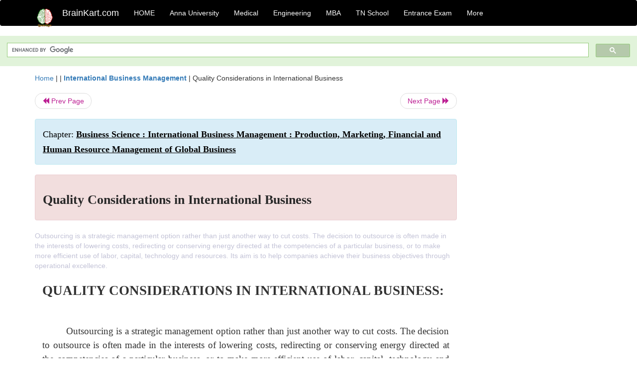

--- FILE ---
content_type: text/html; charset=UTF-8
request_url: https://www.brainkart.com/article/Quality-Considerations-in-International-Business_7371/
body_size: 13342
content:
<!DOCTYPE html> 
<html xmlns="https://www.w3.org/1999/xhtml" >
<head>
<meta charset="utf-8">
<meta name="viewport" content="width=device-width, initial-scale=1">
<meta http-equiv="Content-Language" content="en"/>
<title>Quality Considerations in International Business</title>
<meta name="Keywords" content="Business Science : International Business Management : Production, Marketing, Financial and Human Resource Management of Global Business | Quality Considerations in International Business | " />
<meta name="description" content="Outsourcing is a strategic management option rather than just another way to cut costs. The decision to outsource is often made in the interests of lo" />
<!--<base href="https://www.brainkart.com/article/Quality-Considerations-in-International-Business_7371/" />-->
<link rel="canonical" href="https://www.brainkart.com/article/Quality-Considerations-in-International-Business_7371/" />
<meta property="og:title" content="Quality Considerations in International Business" />
<meta property="og:description" content="Outsourcing is a strategic management option rather than just another way to cut costs. The decision to outsource is often made in the interests of lo..." />
<meta property="og:site_name" content="BrainKart"/>
<meta property="og:url"  content="https://www.brainkart.com/article/Quality-Considerations-in-International-Business_7371/" />
<meta property="og:type" content="article" />
<meta property="article:author" content="https://www.facebook.com/BrainKart-678754188988648/" />
<meta property="article:publisher" content="https://www.facebook.com/BrainKart-678754188988648/" />

<!-- Hide this line for IE (needed for Firefox and others) -->
<![if !IE]>
<link rel="icon" href="https://img.brainkart.com/design/logo/logo.png" type="image/x-icon" />
<![endif]>
<!-- This is needed for IE -->
<link rel="shortcut icon" href="https://img.brainkart.com/design/logo/logo.png" type="image/ico" />

<link rel="stylesheet" href="https://maxcdn.bootstrapcdn.com/bootstrap/3.3.7/css/bootstrap.min.css">
<!--<link rel="stylesheet" href="https://maxcdn.bootstrapcdn.com/bootstrap/4.1.3/css/bootstrap.min.css">-->
<script src="https://ajax.googleapis.com/ajax/libs/jquery/3.3.1/jquery.min.js"></script>
<script src="https://cdnjs.cloudflare.com/ajax/libs/popper.js/1.14.3/umd/popper.min.js"></script>
<script src="https://maxcdn.bootstrapcdn.com/bootstrap/3.3.7/js/bootstrap.min.js"></script>
<!--<script src="https://maxcdn.bootstrapcdn.com/bootstrap/4.1.3/js/bootstrap.min.js"></script>-->

<link rel="stylesheet" href="https://www.brainkart.com/css/des2.css">

<!-- Google tag (gtag.js) -->
<script async src="https://www.googletagmanager.com/gtag/js?id=G-J88NMJHLBB"></script>
<script>
  window.dataLayer = window.dataLayer || [];
  function gtag(){dataLayer.push(arguments);}
  gtag('js', new Date());

  gtag('config', 'G-J88NMJHLBB');
</script>
	 <script async src="https://pagead2.googlesyndication.com/pagead/js/adsbygoogle.js?client=ca-pub-9136750227018842"
     crossorigin="anonymous"></script>
	 
</head>
 
<body class="" >
<div class="containerNN" >
<style>

.navbar-toggle .icon-bar+.icon-bar { background-color:red;}
.top-menu-cover { background-color:black; color:white; }
.top-menu-cover li a { background-color:black; color:white; }
.top-menu-cover li a:hover , .top-menu-cover li a:focus , .top-menu-cover li a:active   { background-color:black; color:white; }
.nav .open>a, .nav .open>a:focus, .nav .open>a:hover .top-menu-cover .top-menu-cover .navbar-nav>li>a {  background-color:black; color:white;  }

.top-menu-cover .navbar-nav>li>ul {  background-color:black;}
.top-menu-cover .navbar-nav>li>ul>li>a:hover {  background-color:black; color:black;  }


</style>


<nav class="navbar navbar-bootsnipp animate top-menu-cover" role="navigation">
  <div class="container">
  <a class="navbar-brand" href="/"> <img src="https://img.brainkart.com/design/logo/logo.png" alt="logo" style="width:40px;"> </a>
    <!-- Brand and toggle get grouped for better mobile display -->
    <div class="navbar-header">	
      <button type="button" class="navbar-toggle" data-toggle="collapse" data-target="#bs-theri-navbar-collapse-22">
        <span class="sr-only">Toggle navigation</span>
        <span class="icon-bar"></span>
        <span class="icon-bar"></span>
        <span class="icon-bar"></span>
      </button>
      <div class="animbrand visible-sx2 visible-sm2 ">
        <span class="navbar-brand animate" ><a href="/" style="color:white;" >BrainKart.com</a></span>
      </div>
    </div>

    <!-- Collect the nav links, forms, and other content for toggling -->
    <div class="collapse navbar-collapse" id="bs-theri-navbar-collapse-22">
      <ul class="nav navbar-nav navbar-left">
    
		
	   <li class=""><a href="https://www.brainkart.com/" class="animate">  HOME </a></li>
		 
	   <li>
          <a href="https://www.brainkart.com/menu/anna-university/" class="dropdown-toggle animate " data-toggle="dropdown"> Anna University </a>
          <ul class="dropdown-menu" role="menu">         
         <li class=""><a href="https://www.brainkart.com/menu/anna-university/" class="animate">  Anna University </a></li>
		 <li class=""><a href="https://www.brainkart.com/menu/anna-university-eee/" class="animate">  EEE </a></li>
		 <li class=""><a href="https://www.brainkart.com/menu/anna-university-ece/" class="animate">  ECE </a></li>
		 <li class=""><a href="https://www.brainkart.com/menu/anna-university-civil/" class="animate">  Civil </a></li>
		 <li class=""><a href="https://www.brainkart.com/menu/anna-university-mech/" class="animate">  MECH </a></li>
		 <li class=""><a href="https://www.brainkart.com/menu/anna-university-cse/" class="animate">  CSE </a></li>
		 <li class=""><a href="https://www.brainkart.com/menu/anna-university-it/" class="animate">  IT </a></li>
		 <li class=""><a href="http://aptitude.brainkart.com/aptitude/gate-exam/" class="animate">GATE Exam</a></li>
		 <li class=""><a href="http://aptitude.brainkart.com/aptitude/tnea-anna-university/" class="animate">TANCET Anna Univ</a></li>            
		 <li class=""><a href="https://www.brainkart.com/menu/anna-university/" class="animate">  AnnaUniv </a></li>
		 <li class=""><a href="http://aptitude.brainkart.com/aptitude/under-graduate-entrance-exams/iit-jee-ieee-entrance-exam/" class="animate">JEE IEEE</a></li>
          </ul>
        </li>

	   <li>
          <a href="https://www.brainkart.com/menu/medical/" class="dropdown-toggle animate " data-toggle="dropdown"> Medical </a>
          <ul class="dropdown-menu" role="menu">
		 <li class=""><a href="https://www.brainkart.com/menu/mbbs/" class="animate">  MBBS </a></li>		 
		 <li class=""><a href="https://www.brainkart.com/menu/nursing/" class="animate">  Nursing </a></li>
		 <li class=""><a href="https://www.brainkart.com/menu/pharmacy/" class="animate">  BPharm </a></li>		 
		 <li class=""><a href="https://www.brainkart.com/menu/medical/" class="animate">  Medical </a></li>
		 <li class=""><a href="https://www.brainkart.com/menu/md/" class="animate">  MD </a></li>
		 <li class=""><a href="https://www.brainkart.com/menu/medical/" class="animate">  Medical </a></li>
		 <li class=""><a href="https://www.brainkart.com/menu/medical/" class="animate">  MGR University</a></li>
		 <li class=""><a href="http://aptitude.brainkart.com/aptitude/under-graduate-entrance-exams/neet-entrance-exam/" class="animate">NEET</a></li>
         <li class=""><a href="http://aptitude.brainkart.com/aptitude/under-graduate-entrance-exams/aiims-entrance-exams/" class="animate">AIIMS</a></li> 
          </ul>
        </li>

	   <li>
        <a href="https://www.brainkart.com/menu/engineering/" class="dropdown-toggle animate " data-toggle="dropdown"> Engineering </a>
          <ul class="dropdown-menu" role="menu">
		  
         <li class=""><a href="https://www.brainkart.com/menu/engineering/" class="animate">  Engineering </a></li>
         <li class=""><a href="https://www.brainkart.com/menu/electrical-engineering/" class="animate">  Electrical </a></li>
		 <li class=""><a href="https://www.brainkart.com/menu/electronics-engineering/" class="animate">  Electronics </a></li>
		 <li class=""><a href="https://www.brainkart.com/menu/civil-engineering/" class="animate">  Civil </a></li>
		 <li class=""><a href="https://www.brainkart.com/menu/mechanical-engineering/" class="animate">  Mechanical </a></li>
		 <li class=""><a href="https://www.brainkart.com/menu/computer-science-engineering/" class="animate">  Computer Science </a></li>
		 <li class=""><a href="https://www.brainkart.com/menu/information-technology-engineering/" class="animate">  Information Technology </a></li>
		 <li class=""><a href="http://aptitude.brainkart.com/aptitude/gate-exam/" class="animate">GATE Exam</a></li>
		 <li class=""><a href="http://aptitude.brainkart.com/aptitude/tnea-anna-university/" class="animate">TANCET Anna Univ</a></li>            
		 <li class=""><a href="https://www.brainkart.com/menu/anna-university/" class="animate">  Anna University </a></li>
		 <li class=""><a href="http://aptitude.brainkart.com/aptitude/under-graduate-entrance-exams/iit-jee-ieee-entrance-exam/" class="animate">JEE IEEE</a></li>

          </ul>
        </li>

	   <li>
          <a href="https://www.brainkart.com/menu/mba/" class="dropdown-toggle animate " data-toggle="dropdown"> MBA </a>
          <ul class="dropdown-menu" role="menu">
            <li class=""><a href="https://www.brainkart.com/menu/mba/" class="animate">  MBA </a></li>
            <li class=""><a href="https://www.brainkart.com/menu/mba-anna-university/" class="animate">  AnnaUniv MBA </a></li>
			<li class=""><a href="http://aptitude.brainkart.com/aptitude/cat-entrance-exams/" class="animate">CAT</a></li>
          </ul>
        </li>

	   <li>
          <a href="https://www.brainkart.com/menu/tn-state-board-school/" class="dropdown-toggle animate " data-toggle="dropdown"> TN School </a>
          <ul class="dropdown-menu" role="menu">
            <li class=""><a href="https://www.brainkart.com/menu/tn-state-board-school/" class="animate">TamilNadu School</a></li>
			<li class=""><a href="https://www.brainkart.com/menu/12th-standard/" class="animate">TN 12th Std</a></li>
            <li class=""><a href="https://www.brainkart.com/menu/11th-standard/" class="animate">TN 11th Std</a></li>
            <li class=""><a href="https://www.brainkart.com/menu/10th-standard/" class="animate">TN 10th Std</a></li>
            <li class=""><a href="https://www.brainkart.com/menu/9th-standard/" class="animate">TN 9th Std</a></li>
			<li class=""><a href="http://aptitude.brainkart.com/aptitude/tn-state-board/" class="animate">TN 1 mark Test</a></li>                        
			<li class=""><a href="http://aptitude.brainkart.com/aptitude/under-graduate-entrance-exams/iit-jee-ieee-entrance-exam/" class="animate">JEE IEEE</a></li>
            <li class=""><a href="http://aptitude.brainkart.com/aptitude/under-graduate-entrance-exams/neet-entrance-exam/" class="animate">NEET</a></li>
            <li class=""><a href="http://aptitude.brainkart.com/aptitude/under-graduate-entrance-exams/aiims-entrance-exams/" class="animate">AIIMS</a></li>            
          </ul>
        </li>
		
       
	   <li>
          <a href="http://aptitude.brainkart.com/" class="dropdown-toggle animate " data-toggle="dropdown"> Entrance Exam </a>
          <ul class="dropdown-menu" role="menu">
		    <li class=""><a href="http://aptitude.brainkart.com/" class="animate">All Exams</a></li>
            <li class=""><a href="http://aptitude.brainkart.com/aptitude/upsc-civil-services-entrance-exams/" class="animate">UPSC Civil services</a></li>
            <li class=""><a href="http://aptitude.brainkart.com/aptitude/gate-exam/" class="animate">GATE Exam</a></li>
            <li class=""><a href="http://aptitude.brainkart.com/aptitude/under-graduate-entrance-exams/iit-jee-ieee-entrance-exam/" class="animate">JEE IEEE</a></li>
            <li class=""><a href="http://aptitude.brainkart.com/aptitude/under-graduate-entrance-exams/neet-entrance-exam/" class="animate">NEET</a></li>
            <li class=""><a href="http://aptitude.brainkart.com/aptitude/under-graduate-entrance-exams/aiims-entrance-exams/" class="animate">AIIMS</a></li>            
            <li class=""><a href="http://aptitude.brainkart.com/aptitude/cat-entrance-exams/" class="animate">CAT</a></li>            
            <li class=""><a href="http://aptitude.brainkart.com/aptitude/clat-law-entrance-exams/" class="animate">CLAT</a></li>            
            <li class=""><a href="http://aptitude.brainkart.com/aptitude/banking-entrance-exams/" class="animate">Banking</a></li>            
            <li class=""><a href="http://aptitude.brainkart.com/aptitude/ugc-net-entrance-exams/" class="animate">UGC NET</a></li>            
            <li class=""><a href="http://aptitude.brainkart.com/aptitude/tnea-anna-university/" class="animate">TANCET Anna Univ</a></li>
          </ul>
        </li>


		<li>
          <a href="https://www.brainkart.com/contactus/" class="dropdown-toggle animate " data-toggle="dropdown"> More </a>
          <ul class="dropdown-menu" role="menu">		  
            <!--<li class=""><a href="http://aptitude.brainkart.com/competition/" class="animate"><span style="color:red;"><b> Competition</b></span></a></li>
            <li class=""><a href="https://www.brainkart.com/register/" class="animate">Register</a></li>-->
            <li class=""><a href="https://www.brainkart.com/menu/science-tutorial/" class="animate">Basic Science</a></li>
            <li class=""><a href="https://www.brainkart.com/menu/biotechnology/" class="animate">BioTech</a></li>
            <li class=""><a href="https://www.brainkart.com/menu/botany/" class="animate">Botany</a></li>
            <li class=""><a href="https://www.brainkart.com/menu/aquaculture/" class="animate">Aqua</a></li>
            <li class=""><a href="https://www.brainkart.com/menu/bds/" class="animate">BDS</a></li>
            <li class=""><a href="https://play.google.com/store/apps/details?id=info.therithal.brainkart.brainkart&hl=en" target="_blank" class="animate">Install App</a></li>
            <li class=""><a href="https://www.brainkart.com/about/contact/" class="animate">Contact</a></li>
            <li class=""><a href="https://www.brainkart.com/about/policy/" class="animate">Policy</a></li>
          </ul>
        </li>


		 		 

		<li class="">
		    
		
		</li>
		
		
		
        
      </ul>
	  

    </div>
  </div>
  
</nav>


</div>

<div class="containerNN" style="margin-top:4px">
<script>
  (function() {
    var cx = '017234125612513834580:n7tzxjvwvf0';
    var gcse = document.createElement('script');
    gcse.type = 'text/javascript';
    gcse.async = true;
    gcse.src = 'https://cse.google.com/cse.js?cx=' + cx;
    var s = document.getElementsByTagName('script')[0];
    s.parentNode.insertBefore(gcse, s);
  })();
</script>

		<gcse:search></gcse:search>
		</div>

<div class="container" style="margin-top:4px">
</div>

<!--<div class="container" style="margin-top:4px">-->
<!--</div>-->

<div class="container" style="margin-top:10px">
<section>
<div class="row"><div class="col-sm-9">
<section style="background-colorNN:green;">
<!------Main Body-----Start-------->

<style>
/* If the screen size is 601px wide or more, set the font-size of <div> to 80px */
@media screen and (min-width: 601px) {
  .contentSection {          
  }
}

/* If the screen size is 600px wide or less, set the font-size of <div> to 30px */
@media screen and (max-width: 600px) {
  .contentSection {
    zoom:0.8;	
  }
}
</style>

<section >

<div itemscope itemtype="http://schema.org/Article" ><!--<span itemprop="articleBody">-->
 <div class="row">  <div class="col-lg-12"> <span><a href="https://www.brainkart.com" >Home</a></span>  | | <b><a href="https://www.brainkart.com/subject/International-Business-Management_119/" class="htmsub" >International Business Management</a></b> | <span>Quality Considerations in International Business</span></div></div>
<ul class="pager"><li class="nextPrevLin previous"><a href="https://www.brainkart.com/article/Global-Supply-Chain-Issues_7370/" type="button" class="btn btn-default" ><span class="glyphicon glyphicon-backward" ></span> Prev Page</a></li><li class="nextPrevLin next"><a href="https://www.brainkart.com/article/Seven-Considerations-for-International-Licensing_7372/" type="button" class="btn btn-default" >Next Page <span class="glyphicon glyphicon-forward" ></a></li></ul>    
	<div class="wrap-post">
                
                    <div class="post " >
                        
												
                        <div class="list-primary" style="display:none;">
                             </span>&nbsp;&nbsp; Posted On : &nbsp;<span class="meta_date">15.12.2016 01:38 pm </span> 
                        </div>
						<div class="alert alert-info" >
						<h2  style="color:black;font-size:130%;" class="top-h2" >Chapter: <strong><u>Business Science : International Business Management : Production, Marketing, Financial and Human Resource Management of Global Business</u></strong></h2>
						</div>
						
						<div class="alert alert-danger" >
                        <h1 class="title"><span itemprop="name"><b>Quality Considerations in International Business</b></span></h1>
						</div>
                                                
                                                
                        <div class="entry clearfix">


                            
							 <div class="row">
							 <div class="col-xs-12 col-sm-12 col-md-12 col-lg-12"  >
							                            </div>

							</div>
							


<style> img { max-width:100%; } </style>


<div class="detailCover"><span itemprop="articleSection" >Outsourcing is a strategic management option rather than just another way to cut costs. The decision to outsource is often made in the interests of lowering costs, redirecting or conserving energy directed at the competencies of a particular business, or to make more efficient use of labor, capital, technology and resources. Its aim is to help companies achieve their business objectives through operational excellence.

</span></div>


<div class="col-md-12"   ><center></center></div><section><center></br></center></section>
   <div class="col-md-12 contentSection" ><span itemprop="articleSection" ><p class="MsoNormal" style="text-align:justify;line-height:150%"><b><span style="font-size:20.0pt;line-height:
150%;font-family:&quot;Times New Roman&quot;,&quot;serif&quot;;mso-fareast-font-family:&quot;Times New Roman&quot;;
mso-bidi-font-family:Arial">QUALITY CONSIDERATIONS IN INTERNATIONAL BUSINESS:<o:p></o:p></span></b></p>

<p class="MsoNormal" style="text-align:justify;line-height:150%"><span style="font-size:14.0pt;line-height:150%;font-family:&quot;Times New Roman&quot;,&quot;serif&quot;;
mso-fareast-font-family:&quot;Times New Roman&quot;;mso-bidi-font-family:Arial"><o:p>&nbsp;</o:p></span></p>

<p class="MsoNormal" style="text-align:justify;text-indent:.5in;line-height:150%"><span style="font-size:14.0pt;line-height:150%;font-family:&quot;Times New Roman&quot;,&quot;serif&quot;;
mso-fareast-font-family:&quot;Times New Roman&quot;;mso-bidi-font-family:Arial">Outsourcing
is a strategic management option rather than just another way to cut costs. The
decision to outsource is often made in the interests of lowering costs,
redirecting or conserving energy directed at the competencies of a particular
business, or to make more efficient use of labor, capital, technology and
resources. Its aim is to help companies achieve their business objectives
through operational excellence.<o:p></o:p></span></p>

<p class="MsoNormal" style="text-align:justify;line-height:150%"><span style="font-size:14.0pt;line-height:150%;font-family:&quot;Times New Roman&quot;,&quot;serif&quot;;
mso-fareast-font-family:&quot;Times New Roman&quot;;mso-bidi-font-family:Arial"><o:p>&nbsp;</o:p></span></p>

<p class="MsoNormal" style="text-align:justify;text-indent:.5in;line-height:150%"><span style="font-size:14.0pt;line-height:150%;font-family:&quot;Times New Roman&quot;,&quot;serif&quot;;
mso-fareast-font-family:&quot;Times New Roman&quot;;mso-bidi-font-family:Arial">One
aspect of this is QA and testing. This can provide many benefits to companies,
who are seeking to improve the quality of their production applications, reduce
business risk through rigorous testing and augment and improve upon the
incumbent testing teams and processes. Given the increase in global IT
outsourcing agreements, many companies will be looking at outsourcing QA and
testing as an independent validation and acceptance phase in order to ensure
high quality deliverables and gain competitive advantages.<o:p></o:p></span></p>

<p class="MsoNormal" style="text-align:justify;line-height:150%"><span style="font-size:14.0pt;line-height:150%;font-family:&quot;Times New Roman&quot;,&quot;serif&quot;;
mso-fareast-font-family:&quot;Times New Roman&quot;;mso-bidi-font-family:Arial"><o:p>&nbsp;</o:p></span></p>

<p class="MsoNormal" style="text-align:justify;text-indent:.5in;line-height:150%"><span style="font-size:14.0pt;line-height:150%;font-family:&quot;Times New Roman&quot;,&quot;serif&quot;;
mso-fareast-font-family:&quot;Times New Roman&quot;;mso-bidi-font-family:Arial">To
achieve these benefits, organizations select an outsourcing partner who will
typically have local and offshore test centers and capabilities as well as a
strong onsite consultancy presence.<o:p></o:p></span></p>

<p class="MsoNormal" style="text-align:justify;line-height:150%"><span style="font-size:14.0pt;line-height:150%;font-family:&quot;Times New Roman&quot;,&quot;serif&quot;;
mso-fareast-font-family:&quot;Times New Roman&quot;;mso-bidi-font-family:Arial"><o:p>&nbsp;</o:p></span></p>

<p class="MsoNormal" style="text-align:justify;line-height:150%"><span style="font-size:14.0pt;line-height:150%;font-family:&quot;Times New Roman&quot;,&quot;serif&quot;;
mso-fareast-font-family:&quot;Times New Roman&quot;;mso-bidi-font-family:Arial">Some of
the critical success factors for outsourcing QA and testing engagements
include:<o:p></o:p></span></p>

<p class="MsoNormal" style="text-align:justify;line-height:150%"><span style="font-size:14.0pt;line-height:150%;font-family:&quot;Times New Roman&quot;,&quot;serif&quot;;
mso-fareast-font-family:&quot;Times New Roman&quot;;mso-bidi-font-family:Arial"><o:p>&nbsp;</o:p></span></p>

<p class="MsoNormal" style="margin-left:.5in;text-align:justify;line-height:150%"><span style="font-size:14.0pt;line-height:150%;font-family:&quot;Times New Roman&quot;,&quot;serif&quot;;
mso-fareast-font-family:&quot;Times New Roman&quot;;mso-bidi-font-family:Arial">Ensuring that
the business objectives agreed at the outset of the contract or business case
are managed through to successful completion<o:p></o:p></span></p>

<p class="MsoNormal" style="text-align:justify;line-height:150%"><span style="font-size:14.0pt;line-height:150%;font-family:&quot;Times New Roman&quot;,&quot;serif&quot;;
mso-fareast-font-family:&quot;Times New Roman&quot;;mso-bidi-font-family:Arial"><o:p>&nbsp;</o:p></span></p>

<p class="MsoNormal" style="margin-left:.5in;text-align:justify;line-height:150%"><span style="font-size:14.0pt;line-height:150%;font-family:&quot;Times New Roman&quot;,&quot;serif&quot;;
mso-fareast-font-family:&quot;Times New Roman&quot;;mso-bidi-font-family:Arial">Ensuring
that transition from the "testing today" to "tomorrow’s
testing" is seamless in terms of business impact and employee satisfaction<o:p></o:p></span></p>

<p class="MsoNormal" style="text-align:justify;line-height:150%"><span style="font-size:14.0pt;line-height:150%;font-family:&quot;Times New Roman&quot;,&quot;serif&quot;;
mso-fareast-font-family:&quot;Times New Roman&quot;;mso-bidi-font-family:Arial"><o:p>&nbsp;</o:p></span></p>

<p class="MsoNormal" style="margin-left:.5in;text-align:justify;line-height:150%"><span style="font-size:14.0pt;line-height:150%;font-family:&quot;Times New Roman&quot;,&quot;serif&quot;;
mso-fareast-font-family:&quot;Times New Roman&quot;;mso-bidi-font-family:Arial">Noticeable
and continuous improvements in the approach and methods used within your IT
organization (not just testing)<o:p></o:p></span></p>

<p class="MsoNormal" style="text-align:justify;line-height:150%"><span style="font-size:14.0pt;line-height:150%;font-family:&quot;Times New Roman&quot;,&quot;serif&quot;;
mso-fareast-font-family:&quot;Times New Roman&quot;;mso-bidi-font-family:Arial"><o:p>&nbsp;</o:p></span></p>

<p class="MsoNormal" style="text-align:justify;line-height:150%"><span style="font-size:14.0pt;line-height:150%;font-family:&quot;Times New Roman&quot;,&quot;serif&quot;;
mso-fareast-font-family:&quot;Times New Roman&quot;;mso-bidi-font-family:Arial">When
taking on the challenge of outsourcing your testing, there are many things that
should be considered and accounted for before any contract is signed. This
paper outlines 10 key considerations that organizations should consider when
outsourcing QA and testing services.<o:p></o:p></span></p>

<p class="MsoNormal" style="text-align:justify;line-height:150%"><span style="font-size:14.0pt;line-height:150%;font-family:&quot;Times New Roman&quot;,&quot;serif&quot;;
mso-fareast-font-family:&quot;Times New Roman&quot;;mso-bidi-font-family:Arial"><o:p>&nbsp;</o:p></span></p>

<p class="MsoNormal" style="text-align:justify;line-height:150%"><b><span style="font-size:14.0pt;line-height:
150%;font-family:&quot;Times New Roman&quot;,&quot;serif&quot;;mso-fareast-font-family:&quot;Times New Roman&quot;;
mso-bidi-font-family:Arial">Incremental Outsourcing<o:p></o:p></span></b></p>

<p class="MsoNormal" style="text-align:justify;line-height:150%"><span style="font-size:14.0pt;line-height:150%;font-family:&quot;Times New Roman&quot;,&quot;serif&quot;;
mso-fareast-font-family:&quot;Times New Roman&quot;;mso-bidi-font-family:Arial"><o:p>&nbsp;</o:p></span></p>

<p class="MsoNormal" style="text-align:justify;text-indent:.5in;line-height:150%"><span style="font-size:14.0pt;line-height:150%;font-family:&quot;Times New Roman&quot;,&quot;serif&quot;;
mso-fareast-font-family:&quot;Times New Roman&quot;;mso-bidi-font-family:Arial">Organizations
can mitigate their risks of outsourcing by dividing the work into small, more
manageable projects that they outsource to service providers. Managers at the
client organization therefore have well defined deliverables, programs that
work under an umbrella contract with associated schedules. The location of the
work is determined on a project by project basis.<o:p></o:p></span></p>

<p class="MsoNormal" style="text-align:justify;line-height:150%"><span style="font-size:14.0pt;line-height:150%;font-family:&quot;Times New Roman&quot;,&quot;serif&quot;;
mso-fareast-font-family:&quot;Times New Roman&quot;;mso-bidi-font-family:Arial"><o:p>&nbsp;</o:p></span></p>

<p class="MsoNormal" style="text-align:justify;line-height:150%"><b><span style="font-size:14.0pt;line-height:
150%;font-family:&quot;Times New Roman&quot;,&quot;serif&quot;;mso-fareast-font-family:&quot;Times New Roman&quot;;
mso-bidi-font-family:Arial">Total Outsourcing - Onsite/Offshore<o:p></o:p></span></b></p>

<p class="MsoNormal" style="text-align:justify;line-height:150%"><span style="font-size:14.0pt;line-height:150%;font-family:&quot;Times New Roman&quot;,&quot;serif&quot;;
mso-fareast-font-family:&quot;Times New Roman&quot;;mso-bidi-font-family:Arial"><o:p>&nbsp;</o:p></span></p>

<p class="MsoNormal" style="text-align:justify;text-indent:.5in;line-height:150%"><span style="font-size:14.0pt;line-height:150%;font-family:&quot;Times New Roman&quot;,&quot;serif&quot;;
mso-fareast-font-family:&quot;Times New Roman&quot;;mso-bidi-font-family:Arial">In this
model, multiple projects and programs at the client organizations are
outsourced to a service provider, which also takes on the end-to-end program
management and delivery on behalf of the client. The service provider takes on
the project, module or program from a client organization, deploys a small team
onsite that works with the client managers and teams and coordinates work with
the offshore team that does the bulk of the work. Typical models range from
20-30% onsite to 70-80% offsite.<o:p></o:p></span></p>

<p class="MsoNormal" style="text-align:justify;line-height:150%"><span style="font-size:14.0pt;line-height:150%;font-family:&quot;Times New Roman&quot;,&quot;serif&quot;;
mso-fareast-font-family:&quot;Times New Roman&quot;;mso-bidi-font-family:Arial"><o:p>&nbsp;</o:p></span></p>

<p class="MsoNormal" style="text-align:justify;line-height:150%"><b><span style="font-size:14.0pt;line-height:
150%;font-family:&quot;Times New Roman&quot;,&quot;serif&quot;;mso-fareast-font-family:&quot;Times New Roman&quot;;
mso-bidi-font-family:Arial">1. Engagement Models<o:p></o:p></span></b></p>

<p class="MsoNormal" style="text-align:justify;line-height:150%"><span style="font-size:14.0pt;line-height:150%;font-family:&quot;Times New Roman&quot;,&quot;serif&quot;;
mso-fareast-font-family:&quot;Times New Roman&quot;;mso-bidi-font-family:Arial"><o:p>&nbsp;</o:p></span></p>

<p class="MsoNormal" style="text-align:justify;line-height:150%"><span style="font-size:14.0pt;line-height:150%;font-family:&quot;Times New Roman&quot;,&quot;serif&quot;;
mso-fareast-font-family:&quot;Times New Roman&quot;;mso-bidi-font-family:Arial">Selecting
an engagement model is a crucial aspect of developing the outsourcing plan. The
process involves several factors, including aspects of international business
strategy, selecting the geographical location, understanding the landscape and
deciding on the outsourcing strategy. Some of the engagement models are:<o:p></o:p></span></p>

<p class="MsoNormal" style="text-align:justify;line-height:150%"><b><span style="font-size:14.0pt;line-height:
150%;font-family:&quot;Times New Roman&quot;,&quot;serif&quot;;mso-fareast-font-family:&quot;Times New Roman&quot;;
mso-bidi-font-family:Arial">2. Service Level Agreements (SLAs)<o:p></o:p></span></b></p>

<p class="MsoNormal" style="text-align:justify;line-height:150%"><span style="font-size:14.0pt;line-height:150%;font-family:&quot;Times New Roman&quot;,&quot;serif&quot;;
mso-fareast-font-family:&quot;Times New Roman&quot;;mso-bidi-font-family:Arial"><o:p>&nbsp;</o:p></span></p>

<p class="MsoNormal" style="text-align:justify;text-indent:.5in;line-height:150%"><span style="font-size:14.0pt;line-height:150%;font-family:&quot;Times New Roman&quot;,&quot;serif&quot;;
mso-fareast-font-family:&quot;Times New Roman&quot;;mso-bidi-font-family:Arial">The SLAs
should detail the minimum level of service to be provided by the outsourcing
vendor. They should be objective and measurable and have no ambiguity. This
helps both parties in the long term. Some good examples of the type of SLAs
that should be considered are:<o:p></o:p></span></p>

<p class="MsoNormal" style="text-align:justify;line-height:150%"><span style="font-size:14.0pt;line-height:150%;font-family:&quot;Times New Roman&quot;,&quot;serif&quot;;
mso-fareast-font-family:&quot;Times New Roman&quot;;mso-bidi-font-family:Arial"><o:p>&nbsp;</o:p></span></p>

<p class="MsoNormal" style="margin-left:.5in;text-align:justify;line-height:150%"><b><span style="font-size:14.0pt;line-height:
150%;font-family:&quot;Times New Roman&quot;,&quot;serif&quot;;mso-fareast-font-family:&quot;Times New Roman&quot;;
mso-bidi-font-family:Arial">On time delivery </span></b><span style="font-size:
14.0pt;line-height:150%;font-family:&quot;Times New Roman&quot;,&quot;serif&quot;;mso-fareast-font-family:
&quot;Times New Roman&quot;;mso-bidi-font-family:Arial">- dates must be agreed from the outset
on all major deliverables with<b> </b>all
efforts to ensure they are met. Use change control processes if these dates
need to be moved.<o:p></o:p></span></p>

<p class="MsoNormal" style="text-align:justify;line-height:150%"><span style="font-size:14.0pt;line-height:150%;font-family:&quot;Times New Roman&quot;,&quot;serif&quot;;
mso-fareast-font-family:&quot;Times New Roman&quot;;mso-bidi-font-family:Arial"><o:p>&nbsp;</o:p></span></p>

<p class="MsoNormal" style="margin-left:.5in;text-align:justify;line-height:150%"><b><span style="font-size:14.0pt;line-height:
150%;font-family:&quot;Times New Roman&quot;,&quot;serif&quot;;mso-fareast-font-family:&quot;Times New Roman&quot;;
mso-bidi-font-family:Arial">Client Satisfaction </span></b><span style="font-size:14.0pt;line-height:150%;font-family:&quot;Times New Roman&quot;,&quot;serif&quot;;
mso-fareast-font-family:&quot;Times New Roman&quot;;mso-bidi-font-family:Arial">-
periodic surveys should be conducted to make sure that the service<b> </b>provided by the outsourcing company is
satisfactory to customers.<o:p></o:p></span></p>

<p class="MsoNormal" style="text-align:justify;line-height:150%"><span style="font-size:14.0pt;line-height:150%;font-family:&quot;Times New Roman&quot;,&quot;serif&quot;;
mso-fareast-font-family:&quot;Times New Roman&quot;;mso-bidi-font-family:Arial"><o:p>&nbsp;</o:p></span></p>

<p class="MsoNormal" style="margin-left:.5in;text-align:justify;line-height:150%"><b><span style="font-size:14.0pt;line-height:
150%;font-family:&quot;Times New Roman&quot;,&quot;serif&quot;;mso-fareast-font-family:&quot;Times New Roman&quot;;
mso-bidi-font-family:Arial">Effectiveness </span></b><span style="font-size:
14.0pt;line-height:150%;font-family:&quot;Times New Roman&quot;,&quot;serif&quot;;mso-fareast-font-family:
&quot;Times New Roman&quot;;mso-bidi-font-family:Arial">- effectiveness metrics focus on
lowering costs, improving profit, and<b> </b>adjusting
business transactions<o:p></o:p></span></p>

<p class="MsoNormal" style="text-align:justify;line-height:150%"><span style="font-size:14.0pt;line-height:150%;font-family:&quot;Times New Roman&quot;,&quot;serif&quot;;
mso-fareast-font-family:&quot;Times New Roman&quot;;mso-bidi-font-family:Arial"><o:p>&nbsp;</o:p></span></p>

<p class="MsoNormal" style="margin-left:.5in;text-align:justify;line-height:150%"><b><span style="font-size:14.0pt;line-height:
150%;font-family:&quot;Times New Roman&quot;,&quot;serif&quot;;mso-fareast-font-family:&quot;Times New Roman&quot;;
mso-bidi-font-family:Arial">Volume of Work </span></b><span style="font-size:
14.0pt;line-height:150%;font-family:&quot;Times New Roman&quot;,&quot;serif&quot;;mso-fareast-font-family:
&quot;Times New Roman&quot;;mso-bidi-font-family:Arial">- the volume of work sometimes is
difficult to define. For example,<b> </b>projects
that are billed on a time-and-material basis may discuss volume in terms of
number of resources, while a fixed-price project usually specifies number of
deliverables. This metric is an important part of the SLA.<o:p></o:p></span></p>

<p class="MsoNormal" style="text-align:justify;line-height:150%"><span style="font-size:14.0pt;line-height:150%;font-family:&quot;Times New Roman&quot;,&quot;serif&quot;;
mso-fareast-font-family:&quot;Times New Roman&quot;;mso-bidi-font-family:Arial"><o:p>&nbsp;</o:p></span></p>

<p class="MsoNormal" style="margin-left:.5in;text-align:justify;line-height:150%"><b><span style="font-size:14.0pt;line-height:
150%;font-family:&quot;Times New Roman&quot;,&quot;serif&quot;;mso-fareast-font-family:&quot;Times New Roman&quot;;
mso-bidi-font-family:Arial">Sensitivity </span></b><span style="font-size:14.0pt;
line-height:150%;font-family:&quot;Times New Roman&quot;,&quot;serif&quot;;mso-fareast-font-family:
&quot;Times New Roman&quot;;mso-bidi-font-family:Arial">- sensitivity metrics measure the
amount of time required for an outsource<b>
</b>company to handle a request.<o:p></o:p></span></p>

<p class="MsoNormal" style="text-align:justify;line-height:150%"><span style="font-size:14.0pt;line-height:150%;font-family:&quot;Times New Roman&quot;,&quot;serif&quot;;
mso-fareast-font-family:&quot;Times New Roman&quot;;mso-bidi-font-family:Arial"><o:p>&nbsp;</o:p></span></p>

<p class="MsoNormal" style="margin-left:.5in;text-align:justify;line-height:150%"><b><span style="font-size:14.0pt;line-height:
150%;font-family:&quot;Times New Roman&quot;,&quot;serif&quot;;mso-fareast-font-family:&quot;Times New Roman&quot;;
mso-bidi-font-family:Arial">System Downtime and Availability </span></b><span style="font-size:14.0pt;line-height:150%;font-family:&quot;Times New Roman&quot;,&quot;serif&quot;;
mso-fareast-font-family:&quot;Times New Roman&quot;;mso-bidi-font-family:Arial">- in
outsourcing, guaranteeing 100% availability of<b> </b>services costs significantly more than guaranteeing 99% or 98%,
and not every company or every application needs 100% reliability. The SLA
should request service availability<o:p></o:p></span></p>

<p class="MsoNormal" style="text-align:justify;line-height:150%"><span style="font-size:14.0pt;line-height:150%;font-family:&quot;Times New Roman&quot;,&quot;serif&quot;;
mso-fareast-font-family:&quot;Times New Roman&quot;;mso-bidi-font-family:Arial"><o:p>&nbsp;</o:p></span></p>

<p class="MsoNormal" style="margin-left:.5in;text-align:justify;line-height:150%"><span style="font-size:14.0pt;line-height:150%;font-family:&quot;Times New Roman&quot;,&quot;serif&quot;;
mso-fareast-font-family:&quot;Times New Roman&quot;;mso-bidi-font-family:Arial">to meet
specific business needs.<o:p></o:p></span></p>

<p class="MsoNormal" style="text-align:justify;line-height:150%"><span style="font-size:14.0pt;line-height:150%;font-family:&quot;Times New Roman&quot;,&quot;serif&quot;;
mso-fareast-font-family:&quot;Times New Roman&quot;;mso-bidi-font-family:Arial"><o:p>&nbsp;</o:p></span></p>

<p class="MsoNormal" style="text-align:justify;line-height:150%"><span style="font-size:14.0pt;line-height:150%;font-family:&quot;Times New Roman&quot;,&quot;serif&quot;;
mso-fareast-font-family:&quot;Times New Roman&quot;;mso-bidi-font-family:Arial">It is
also good to ensure that SLAs are tied into the contract, sometimes on a
risk/reward basis to ensure that there is mutual interest in meeting them.<o:p></o:p></span></p>

<p class="MsoNormal" style="text-align:justify;line-height:150%"><span style="font-size:14.0pt;line-height:150%;font-family:&quot;Times New Roman&quot;,&quot;serif&quot;;
mso-fareast-font-family:&quot;Times New Roman&quot;;mso-bidi-font-family:Arial"><o:p>&nbsp;</o:p></span></p>

<p class="MsoNormal" style="text-align:justify;line-height:150%"><b><span style="font-size:14.0pt;line-height:
150%;font-family:&quot;Times New Roman&quot;,&quot;serif&quot;;mso-fareast-font-family:&quot;Times New Roman&quot;;
mso-bidi-font-family:Arial">3. Mobilization<o:p></o:p></span></b></p>

<p class="MsoNormal" style="text-align:justify;line-height:150%"><span style="font-size:14.0pt;line-height:150%;font-family:&quot;Times New Roman&quot;,&quot;serif&quot;;
mso-fareast-font-family:&quot;Times New Roman&quot;;mso-bidi-font-family:Arial"><o:p>&nbsp;</o:p></span></p>

<p class="MsoNormal" style="text-align:justify;text-indent:.5in;line-height:150%"><span style="font-size:14.0pt;line-height:150%;font-family:&quot;Times New Roman&quot;,&quot;serif&quot;;
mso-fareast-font-family:&quot;Times New Roman&quot;;mso-bidi-font-family:Arial">Once the
contract is signed there will be a period of mobilization for both parties.
This phase generally includes setting up communication protocol with the
client, defining work breakdown structure, sharing standard templates (used for
authoring test cases, reporting project status, presenting the key metrics
etc.) with the client, building test strategy etc. Some of the key elements of
this can be seen below:<o:p></o:p></span></p>

<p class="MsoNormal" style="text-align:justify;line-height:150%"><span style="font-size:14.0pt;line-height:150%;font-family:&quot;Times New Roman&quot;,&quot;serif&quot;;
mso-fareast-font-family:&quot;Times New Roman&quot;;mso-bidi-font-family:Arial"><o:p>&nbsp;</o:p></span></p>

<p class="MsoNormal" style="text-align:justify;line-height:150%"><b><span style="font-size:14.0pt;line-height:
150%;font-family:&quot;Times New Roman&quot;,&quot;serif&quot;;mso-fareast-font-family:&quot;Times New Roman&quot;;
mso-bidi-font-family:Arial">People<o:p></o:p></span></b></p>

<p class="MsoNormal" style="text-align:justify;line-height:150%"><span style="font-size:14.0pt;line-height:150%;font-family:&quot;Times New Roman&quot;,&quot;serif&quot;;
mso-fareast-font-family:&quot;Times New Roman&quot;;mso-bidi-font-family:Arial"><o:p>&nbsp;</o:p></span></p>

<p class="MsoNormal" style="text-align:justify;text-indent:.5in;line-height:150%"><span style="font-size:14.0pt;line-height:150%;font-family:&quot;Times New Roman&quot;,&quot;serif&quot;;
mso-fareast-font-family:&quot;Times New Roman&quot;;mso-bidi-font-family:Arial">The
outsourcing providers maintain a pool of highly qualified and dedicated
professionals including QA engineers, QA leads, project managers and technical
specialists. Many outsourcing providers have unique centers of excellence to
train their interns and employees on various testing methodologies and tools
that are required for seamless execution of the engagement. Ensuring the most
appropriate resources for your requirements are in place is critical for the
success of the engagement.<o:p></o:p></span></p>

<p class="MsoNormal" style="text-align:justify;line-height:150%"><span style="font-size:14.0pt;line-height:150%;font-family:&quot;Times New Roman&quot;,&quot;serif&quot;;
mso-fareast-font-family:&quot;Times New Roman&quot;;mso-bidi-font-family:Arial"><o:p>&nbsp;</o:p></span></p>

<p class="MsoNormal" style="text-align:justify;line-height:150%"><b><span style="font-size:14.0pt;line-height:
150%;font-family:&quot;Times New Roman&quot;,&quot;serif&quot;;mso-fareast-font-family:&quot;Times New Roman&quot;;
mso-bidi-font-family:Arial">Knowledge Acquisition<o:p></o:p></span></b></p>

<p class="MsoNormal" style="text-align:justify;line-height:150%"><span style="font-size:14.0pt;line-height:150%;font-family:&quot;Times New Roman&quot;,&quot;serif&quot;;
mso-fareast-font-family:&quot;Times New Roman&quot;;mso-bidi-font-family:Arial"><o:p>&nbsp;</o:p></span></p>

<p class="MsoNormal" style="text-align:justify;line-height:150%"><span style="font-size:14.0pt;line-height:150%;font-family:&quot;Times New Roman&quot;,&quot;serif&quot;;
mso-fareast-font-family:&quot;Times New Roman&quot;;mso-bidi-font-family:Arial">Outsourcing
providers follow various approaches to obtain adequate knowledge for the test
engineers to understand the core business requirements and also the critical
functionality to be tested. Test leads or managers will be sent onsite
long/short term to meet various stakeholders in the client organization to
understand the product/system and its features. They will assume the
responsibility of training the offshore team on the product/system to be tested
and all the features of it that the client and the outsourcing vendor have
agreed to be tested.<o:p></o:p></span></p>

<p class="MsoNormal" style="text-align:justify;line-height:150%"><span style="font-size:14.0pt;line-height:150%;font-family:&quot;Times New Roman&quot;,&quot;serif&quot;;
mso-fareast-font-family:&quot;Times New Roman&quot;;mso-bidi-font-family:Arial"><o:p>&nbsp;</o:p></span></p>

<p class="MsoNormal" style="text-align:justify;line-height:150%"><b><span style="font-size:14.0pt;line-height:
150%;font-family:&quot;Times New Roman&quot;,&quot;serif&quot;;mso-fareast-font-family:&quot;Times New Roman&quot;;
mso-bidi-font-family:Arial">Infrastructure<o:p></o:p></span></b></p>

<p class="MsoNormal" style="text-align:justify;line-height:150%"><span style="font-size:14.0pt;line-height:150%;font-family:&quot;Times New Roman&quot;,&quot;serif&quot;;
mso-fareast-font-family:&quot;Times New Roman&quot;;mso-bidi-font-family:Arial"><o:p>&nbsp;</o:p></span></p>

<p class="MsoNormal" style="text-align:justify;text-indent:.5in;line-height:150%"><span style="font-size:14.0pt;line-height:150%;font-family:&quot;Times New Roman&quot;,&quot;serif&quot;;
mso-fareast-font-family:&quot;Times New Roman&quot;;mso-bidi-font-family:Arial">Some
applications require extensive compatibility testing in different environments
and back-end database systems. Other applications need to be tested in
production-sized environments that closely resemble the final production
environment. Outsourcing providers, with their extensive test labs, should
stimulate the production environment for performing such complex levels of
testing. The cost for setting up this environment offshore would be negotiated
with customers with a cost effective solution being drawn in favor of both
parties.<o:p></o:p></span></p>

<p class="MsoNormal" style="text-align:justify;line-height:150%"><span style="font-size:14.0pt;line-height:150%;font-family:&quot;Times New Roman&quot;,&quot;serif&quot;;
mso-fareast-font-family:&quot;Times New Roman&quot;;mso-bidi-font-family:Arial"><o:p>&nbsp;</o:p></span></p>

<p class="MsoNormal" style="text-align:justify;line-height:150%"><b><span style="font-size:14.0pt;line-height:
150%;font-family:&quot;Times New Roman&quot;,&quot;serif&quot;;mso-fareast-font-family:&quot;Times New Roman&quot;;
mso-bidi-font-family:Arial">Processes<o:p></o:p></span></b></p>

<p class="MsoNormal" style="text-align:justify;line-height:150%"><span style="font-size:14.0pt;line-height:150%;font-family:&quot;Times New Roman&quot;,&quot;serif&quot;;
mso-fareast-font-family:&quot;Times New Roman&quot;;mso-bidi-font-family:Arial"><o:p>&nbsp;</o:p></span></p>

<p class="MsoNormal" style="text-align:justify;text-indent:.5in;line-height:150%"><span style="font-size:14.0pt;line-height:150%;font-family:&quot;Times New Roman&quot;,&quot;serif&quot;;
mso-fareast-font-family:&quot;Times New Roman&quot;;mso-bidi-font-family:Arial">Outsourcing
providers in this competitive industry are continuously working on raising
their standards with respect to adhering to CMMi Level 5 and other standard ISO
processes to ensure tangible benefits for their customers. These include low
project risk, on time/on budget deliveries, minimal error rate, high process
visibility and enhanced customer satisfaction. Process implementation not only
suggests complying to standard guidelines and procedures but also gives greater
visibility to customers by delivering metrics (such as schedule/effort
variance, productivity etc.) that measure the quality of the product/system
which is the ultimate aim for any outsourcing provider.<o:p></o:p></span></p>

<p class="MsoNormal" style="text-align:justify;line-height:150%"><span style="font-size:14.0pt;line-height:150%;font-family:&quot;Times New Roman&quot;,&quot;serif&quot;;
mso-fareast-font-family:&quot;Times New Roman&quot;;mso-bidi-font-family:Arial"><o:p>&nbsp;</o:p></span></p>

<p class="MsoNormal" style="text-align:justify;line-height:150%"><b><span style="font-size:14.0pt;line-height:
150%;font-family:&quot;Times New Roman&quot;,&quot;serif&quot;;mso-fareast-font-family:&quot;Times New Roman&quot;;
mso-bidi-font-family:Arial">4. Integration with other third party service
providers<o:p></o:p></span></b></p>

<p class="MsoNormal" style="text-align:justify;line-height:150%"><span style="font-size:14.0pt;line-height:150%;font-family:&quot;Times New Roman&quot;,&quot;serif&quot;;
mso-fareast-font-family:&quot;Times New Roman&quot;;mso-bidi-font-family:Arial"><o:p>&nbsp;</o:p></span></p>

<p class="MsoNormal" style="text-align:justify;text-indent:.5in;line-height:150%"><span style="font-size:14.0pt;line-height:150%;font-family:&quot;Times New Roman&quot;,&quot;serif&quot;;
mso-fareast-font-family:&quot;Times New Roman&quot;;mso-bidi-font-family:Arial">Independent
QA and testing is becoming more and more common. One of the reasons for this is
that it provides objective rigor and thoroughness that might not be provided by
a single vendor. However, in this scenario, it is important that all the
parties (client, testing vendor and development vendor) work harmoniously to
achieve the right result.<o:p></o:p></span></p>

<p class="MsoNormal" style="text-align:justify;line-height:150%"><span style="font-size:14.0pt;line-height:150%;font-family:&quot;Times New Roman&quot;,&quot;serif&quot;;
mso-fareast-font-family:&quot;Times New Roman&quot;;mso-bidi-font-family:Arial"><o:p>&nbsp;</o:p></span></p>

<p class="MsoNormal" style="text-align:justify;text-indent:.5in;line-height:150%"><span style="font-size:14.0pt;line-height:150%;font-family:&quot;Times New Roman&quot;,&quot;serif&quot;;
mso-fareast-font-family:&quot;Times New Roman&quot;;mso-bidi-font-family:Arial">The
testing provider should have a good understanding of the challenges involved in
working with multiple vendors spread across geographies and develop appropriate
interfaces and best practices in communication to ensure successful completion
of engagements. Understanding other SDLC methods is also imperative.<o:p></o:p></span></p>

<p class="MsoNormal" style="text-align:justify;line-height:150%"><span style="font-size:14.0pt;line-height:150%;font-family:&quot;Times New Roman&quot;,&quot;serif&quot;;
mso-fareast-font-family:&quot;Times New Roman&quot;;mso-bidi-font-family:Arial"><o:p>&nbsp;</o:p></span></p>

<p class="MsoNormal" style="text-align:justify;text-indent:.5in;line-height:150%"><span style="font-size:14.0pt;line-height:150%;font-family:&quot;Times New Roman&quot;,&quot;serif&quot;;
mso-fareast-font-family:&quot;Times New Roman&quot;;mso-bidi-font-family:Arial">A clearly
defined defect management and resolution process should be established as a
high priority and ensuring consistent reporting styles on progress will make it
easier on all parties to assess the readiness of any application throughout its
lifecycle.<o:p></o:p></span></p>

<p class="MsoNormal" style="text-align:justify;line-height:150%"><span style="font-size:14.0pt;line-height:150%;font-family:&quot;Times New Roman&quot;,&quot;serif&quot;;
mso-fareast-font-family:&quot;Times New Roman&quot;;mso-bidi-font-family:Arial"><o:p>&nbsp;</o:p></span></p>

<p class="MsoNormal" style="text-align:justify;line-height:150%"><b><span style="font-size:14.0pt;line-height:
150%;font-family:&quot;Times New Roman&quot;,&quot;serif&quot;;mso-fareast-font-family:&quot;Times New Roman&quot;;
mso-bidi-font-family:Arial">5. Communication:<o:p></o:p></span></b></p>

<p class="MsoNormal" style="text-align:justify;line-height:150%"><span style="font-size:14.0pt;line-height:150%;font-family:&quot;Times New Roman&quot;,&quot;serif&quot;;
mso-fareast-font-family:&quot;Times New Roman&quot;;mso-bidi-font-family:Arial"><o:p>&nbsp;</o:p></span></p>

<p class="MsoNormal" style="text-align:justify;text-indent:.5in;line-height:150%"><span style="font-size:14.0pt;line-height:150%;font-family:&quot;Times New Roman&quot;,&quot;serif&quot;;
mso-fareast-font-family:&quot;Times New Roman&quot;;mso-bidi-font-family:Arial">Outsourcing
providers facilitate seamless communication between the client and their
stakeholders. As communication is considered a key obstacle in outsourcing,
providers maintain effective channels and points of contact (POC) open to
clients.<o:p></o:p></span></p>

<p class="MsoNormal" style="text-align:justify;line-height:150%"><span style="font-size:14.0pt;line-height:150%;font-family:&quot;Times New Roman&quot;,&quot;serif&quot;;
mso-fareast-font-family:&quot;Times New Roman&quot;;mso-bidi-font-family:Arial"><o:p>&nbsp;</o:p></span></p>

<p class="MsoNormal" style="text-align:justify;line-height:150%"><span style="font-size:14.0pt;line-height:150%;font-family:&quot;Times New Roman&quot;,&quot;serif&quot;;
mso-fareast-font-family:&quot;Times New Roman&quot;;mso-bidi-font-family:Arial">An
effective model and plan (including methods) should be tailored to the needs of
the client and would help both parties in identifying and resolving issues
promptly. A typical communication flow model is shown below:<o:p></o:p></span></p>

<p class="MsoNormal" style="text-align:justify;line-height:150%"><img src="https://img.brainkart.com/imagebk8/32eHNmZ.jpg" width="471"><br></p>

<p class="MsoNormal" style="text-align:justify;line-height:150%"><b><span style="font-size:14.0pt;line-height:
150%;font-family:&quot;Times New Roman&quot;,&quot;serif&quot;;mso-fareast-font-family:&quot;Times New Roman&quot;;
mso-bidi-font-family:Arial">Escalation and Issue Resolution<o:p></o:p></span></b></p>

<p class="MsoNormal" style="text-align:justify;line-height:150%"><span style="font-size:14.0pt;line-height:150%;font-family:&quot;Times New Roman&quot;,&quot;serif&quot;;
mso-fareast-font-family:&quot;Times New Roman&quot;;mso-bidi-font-family:Arial"><o:p>&nbsp;</o:p></span></p>

<p class="MsoNormal" style="text-align:justify;line-height:150%"><span style="font-size:14.0pt;line-height:150%;font-family:&quot;Times New Roman&quot;,&quot;serif&quot;;
mso-fareast-font-family:&quot;Times New Roman&quot;;mso-bidi-font-family:Arial">There
needs to be a clear and objective escalation and issue resolution process
agreed from the outset. Early identification should be built into the standard
project risks and issues logs as well as action plans for mitigation.
Successful processes work best when there is a trusting relationship between
the vendor and the client.<o:p></o:p></span></p>

<p class="MsoNormal" style="text-align:justify;line-height:150%"><span style="font-size:14.0pt;line-height:150%;font-family:&quot;Times New Roman&quot;,&quot;serif&quot;;
mso-fareast-font-family:&quot;Times New Roman&quot;;mso-bidi-font-family:Arial"><o:p>&nbsp;</o:p></span></p>

<p class="MsoNormal" style="text-align:justify;line-height:150%"><b><span style="font-size:14.0pt;line-height:
150%;font-family:&quot;Times New Roman&quot;,&quot;serif&quot;;mso-fareast-font-family:&quot;Times New Roman&quot;;
mso-bidi-font-family:Arial">Reporting<o:p></o:p></span></b></p>

<p class="MsoNormal" style="text-align:justify;line-height:150%"><span style="font-size:14.0pt;line-height:150%;font-family:&quot;Times New Roman&quot;,&quot;serif&quot;;
mso-fareast-font-family:&quot;Times New Roman&quot;;mso-bidi-font-family:Arial"><o:p>&nbsp;</o:p></span></p>

<p class="MsoNormal" style="text-align:justify;line-height:150%"><span style="font-size:14.0pt;line-height:150%;font-family:&quot;Times New Roman&quot;,&quot;serif&quot;;
mso-fareast-font-family:&quot;Times New Roman&quot;;mso-bidi-font-family:Arial">It is
important that formal reporting is put in place and communicated by a regular
set of reports and deliverables updating the client on the engagement (at
project/IT organization level). These reports will be sent to the client on a
daily, weekly, bi-weekly or on a monthly basis based on the nature of the
reports and the agreed plan. This should be in addition to the less formal
reporting that will become apparent through the personal relationships formed.<o:p></o:p></span></p>

<p class="MsoNormal" style="text-align:justify;line-height:150%"><span style="font-size:14.0pt;line-height:150%;font-family:&quot;Times New Roman&quot;,&quot;serif&quot;;
mso-fareast-font-family:&quot;Times New Roman&quot;;mso-bidi-font-family:Arial"><o:p>&nbsp;</o:p></span></p>

<p class="MsoNormal" style="text-align:justify;line-height:150%"><b><span style="font-size:14.0pt;line-height:
150%;font-family:&quot;Times New Roman&quot;,&quot;serif&quot;;mso-fareast-font-family:&quot;Times New Roman&quot;;
mso-bidi-font-family:Arial">6. Flexibility and Scalability<o:p></o:p></span></b></p>

<p class="MsoNormal" style="text-align:justify;line-height:150%"><span style="font-size:14.0pt;line-height:150%;font-family:&quot;Times New Roman&quot;,&quot;serif&quot;;
mso-fareast-font-family:&quot;Times New Roman&quot;;mso-bidi-font-family:Arial"><o:p>&nbsp;</o:p></span></p>

<p class="MsoNormal" style="text-align:justify;text-indent:.25in;line-height:
150%"><span style="font-size:14.0pt;line-height:150%;font-family:&quot;Times New Roman&quot;,&quot;serif&quot;;
mso-fareast-font-family:&quot;Times New Roman&quot;;mso-bidi-font-family:Arial">QA and
testing outsourcing agreements demand a degree of flexibility and scalability
to help ensure fluctuations in scope and timescales can be met. Some of the
scenarios where flexibility is required are:<o:p></o:p></span></p>

<p class="MsoNormal" style="text-align:justify;line-height:150%"><span style="font-size:14.0pt;line-height:150%;font-family:&quot;Times New Roman&quot;,&quot;serif&quot;;
mso-fareast-font-family:&quot;Times New Roman&quot;;mso-bidi-font-family:Arial"><o:p>&nbsp;</o:p></span></p>

<p class="MsoNormal" style="margin-left:.5in;text-align:justify;line-height:150%"><span style="font-size:14.0pt;line-height:150%;font-family:&quot;Times New Roman&quot;,&quot;serif&quot;;
mso-fareast-font-family:&quot;Times New Roman&quot;;mso-bidi-font-family:Arial">New or
enhanced systems require revised testing commitments More releases require more
testing phases<o:p></o:p></span></p>

<p class="MsoNormal" style="text-align:justify;line-height:150%"><span style="font-size:14.0pt;line-height:150%;font-family:&quot;Times New Roman&quot;,&quot;serif&quot;;
mso-fareast-font-family:&quot;Times New Roman&quot;;mso-bidi-font-family:Arial"><o:p>&nbsp;</o:p></span></p>

<p class="MsoNormal" style="text-align:justify;line-height:150%"><span style="font-size:14.0pt;line-height:150%;font-family:&quot;Times New Roman&quot;,&quot;serif&quot;;
mso-fareast-font-family:&quot;Times New Roman&quot;;mso-bidi-font-family:Arial">Increased
levels of system or data integration require wider scope and coverage in
testing Regression test demands will grow as systems are developed <o:p></o:p></span></p>

<p class="MsoNormal" style="margin-left:.25in;text-align:justify;line-height:
150%"><span style="font-size:14.0pt;line-height:150%;font-family:&quot;Times New Roman&quot;,&quot;serif&quot;;
mso-fareast-font-family:&quot;Times New Roman&quot;;mso-bidi-font-family:Arial">Performance
and load test and other special tests may place demands on the service<o:p></o:p></span></p>

<p class="MsoNormal" style="margin-left:.5in;text-align:justify;line-height:150%"><span style="font-size:14.0pt;line-height:150%;font-family:&quot;Times New Roman&quot;,&quot;serif&quot;;
mso-fareast-font-family:&quot;Times New Roman&quot;;mso-bidi-font-family:Arial">The
outsourcing provider must have an organization with infrastructure and
resources<o:p></o:p></span></p>

<p class="MsoNormal" style="text-align:justify;line-height:150%"><span style="font-size:14.0pt;line-height:150%;font-family:&quot;Times New Roman&quot;,&quot;serif&quot;;
mso-fareast-font-family:&quot;Times New Roman&quot;;mso-bidi-font-family:Arial"><o:p>&nbsp;</o:p></span></p>

<p class="MsoNormal" style="text-align:justify;line-height:150%"><span style="font-size:14.0pt;line-height:150%;font-family:&quot;Times New Roman&quot;,&quot;serif&quot;;
mso-fareast-font-family:&quot;Times New Roman&quot;;mso-bidi-font-family:Arial">sufficiently
sized so that the client demands are met. The correct scope and planning helps
prevent this but some eventualities are unavoidable. It is therefore important
that clients have an expectation that should the nature of the requirements
change, there will be provision made within the contract or through good change
management processes.<o:p></o:p></span></p>

<p class="MsoNormal" style="text-align:justify;line-height:150%"><span style="font-size:14.0pt;line-height:150%;font-family:&quot;Times New Roman&quot;,&quot;serif&quot;;
mso-fareast-font-family:&quot;Times New Roman&quot;;mso-bidi-font-family:Arial"><o:p>&nbsp;</o:p></span></p>

<p class="MsoNormal" style="text-align:justify;line-height:150%"><b><span style="font-size:14.0pt;line-height:
150%;font-family:&quot;Times New Roman&quot;,&quot;serif&quot;;mso-fareast-font-family:&quot;Times New Roman&quot;;
mso-bidi-font-family:Arial">7. Quality Improvement<o:p></o:p></span></b></p>

<p class="MsoNormal" style="text-align:justify;line-height:150%"><span style="font-size:14.0pt;line-height:150%;font-family:&quot;Times New Roman&quot;,&quot;serif&quot;;
mso-fareast-font-family:&quot;Times New Roman&quot;;mso-bidi-font-family:Arial"><o:p>&nbsp;</o:p></span></p>

<p class="MsoNormal" style="text-align:justify;text-indent:.5in;line-height:150%"><span style="font-size:14.0pt;line-height:150%;font-family:&quot;Times New Roman&quot;,&quot;serif&quot;;
mso-fareast-font-family:&quot;Times New Roman&quot;;mso-bidi-font-family:Arial">The key
objective of the client is often to gain a significant improvement in quality
and this can be achieved through outsourcing. In order to do this, there are
some fundamental steps that need to be taken.<o:p></o:p></span></p>

<p class="MsoNormal" style="text-align:justify;line-height:150%"><span style="font-size:14.0pt;line-height:150%;font-family:&quot;Times New Roman&quot;,&quot;serif&quot;;
mso-fareast-font-family:&quot;Times New Roman&quot;;mso-bidi-font-family:Arial"><o:p>&nbsp;</o:p></span></p>

<p class="MsoNormal" style="text-align:justify;line-height:150%"><span style="font-size:14.0pt;line-height:150%;font-family:&quot;Times New Roman&quot;,&quot;serif&quot;;
mso-fareast-font-family:&quot;Times New Roman&quot;;mso-bidi-font-family:Arial">The
outsourcing provider needs to assess and map the client.s testing capability to
understand how the engagement is going to work. Identifying the "major
gaps" in test processes from the outset and implementing positive changes
to address these will result in quality improvements. As the relationship
matures between the two parties, there should be a willingness to continually
improve process and working methods etc. This should not necessarily be
restricted to just testing, but the whole lifecycle if it improves the end
product.<o:p></o:p></span></p>

<p class="MsoNormal" style="text-align:justify;line-height:150%"><span style="font-size:14.0pt;line-height:150%;font-family:&quot;Times New Roman&quot;,&quot;serif&quot;;
mso-fareast-font-family:&quot;Times New Roman&quot;;mso-bidi-font-family:Arial"><o:p>&nbsp;</o:p></span></p>

<p class="MsoNormal" style="text-align:justify;line-height:150%"><b><span style="font-size:14.0pt;line-height:
150%;font-family:&quot;Times New Roman&quot;,&quot;serif&quot;;mso-fareast-font-family:&quot;Times New Roman&quot;;
mso-bidi-font-family:Arial">8. Configuration and Change Management<o:p></o:p></span></b></p>

<p class="MsoNormal" style="text-align:justify;line-height:150%"><span style="font-size:14.0pt;line-height:150%;font-family:&quot;Times New Roman&quot;,&quot;serif&quot;;
mso-fareast-font-family:&quot;Times New Roman&quot;;mso-bidi-font-family:Arial"><o:p>&nbsp;</o:p></span></p>

<p class="MsoNormal" style="text-align:justify;text-indent:.5in;line-height:150%"><span style="font-size:14.0pt;line-height:150%;font-family:&quot;Times New Roman&quot;,&quot;serif&quot;;
mso-fareast-font-family:&quot;Times New Roman&quot;;mso-bidi-font-family:Arial">Many
businesses have frequently changing requirements which if handled badly can
have a significant impact on time, quality and cost. To help clients overcome
this, QA and testing outsourcing organizations maintain a comprehensive change
and configuration management system.<o:p></o:p></span></p>

<p class="MsoNormal" style="text-align:justify;line-height:150%"><span style="font-size:14.0pt;line-height:150%;font-family:&quot;Times New Roman&quot;,&quot;serif&quot;;
mso-fareast-font-family:&quot;Times New Roman&quot;;mso-bidi-font-family:Arial"><o:p>&nbsp;</o:p></span></p>

<p class="MsoNormal" style="text-align:justify;line-height:150%"><span style="font-size:14.0pt;line-height:150%;font-family:&quot;Times New Roman&quot;,&quot;serif&quot;;
mso-fareast-font-family:&quot;Times New Roman&quot;;mso-bidi-font-family:Arial">A typical
scenario would be that a Change Request is raised by a client and sent to the
vendor. The team then consolidates all Change Requests and performs an impact
analysis on the Project Schedule, resources, costs and assesses the technical
feasibility of the changes. These are all taken into account before the
assessment is discussed with the client. Upon approval, an updated Project
Schedule will be laid out to execute that change request.<o:p></o:p></span></p>

<p class="MsoNormal" style="text-align:justify;line-height:150%"><span style="font-size:14.0pt;line-height:150%;font-family:&quot;Times New Roman&quot;,&quot;serif&quot;;
mso-fareast-font-family:&quot;Times New Roman&quot;;mso-bidi-font-family:Arial"><o:p>&nbsp;</o:p></span></p>

<p class="MsoNormal" style="text-align:justify;line-height:150%"><b><span style="font-size:14.0pt;line-height:
150%;font-family:&quot;Times New Roman&quot;,&quot;serif&quot;;mso-fareast-font-family:&quot;Times New Roman&quot;;
mso-bidi-font-family:Arial">9. Intellectual Property Protection<o:p></o:p></span></b></p>

<p class="MsoNormal" style="text-align:justify;line-height:150%"><span style="font-size:14.0pt;line-height:150%;font-family:&quot;Times New Roman&quot;,&quot;serif&quot;;
mso-fareast-font-family:&quot;Times New Roman&quot;;mso-bidi-font-family:Arial"><o:p>&nbsp;</o:p></span></p>

<p class="MsoNormal" style="text-align:justify;text-indent:.5in;line-height:150%"><span style="font-size:14.0pt;line-height:150%;font-family:&quot;Times New Roman&quot;,&quot;serif&quot;;
mso-fareast-font-family:&quot;Times New Roman&quot;;mso-bidi-font-family:Arial">Intellectual
Property (IP) protection is one of the important considerations for customers
when outsourcing services. QA and testing outsourcing providers have to protect
all Personally Identifiable Information (PII) given by clients or otherwise
obtained in the course of outsourcing engagements and treat it as proprietary
and/or trade secrets. Unauthorized use or disclosure by the QA and testing
services provider of any PII will be detrimental to the client.s competitive
position and on-going business operations. The QA and outsourcing provider.s
staff should not duplicate, distribute, disclose, convey or in any other manner
make available to third parties any PII.<o:p></o:p></span></p>

<p class="MsoNormal" style="text-align:justify;line-height:150%"><span style="font-size:14.0pt;line-height:150%;font-family:&quot;Times New Roman&quot;,&quot;serif&quot;;
mso-fareast-font-family:&quot;Times New Roman&quot;;mso-bidi-font-family:Arial"><o:p>&nbsp;</o:p></span></p>

<p class="MsoNormal" style="text-align:justify;line-height:150%"><span style="font-size:14.0pt;line-height:150%;font-family:&quot;Times New Roman&quot;,&quot;serif&quot;;
mso-fareast-font-family:&quot;Times New Roman&quot;;mso-bidi-font-family:Arial">Most of
the outsourcing providers have well established security standards and measures
in place to prevent unauthorized access to and misuse of PII. The IP protection
policies of most of the outsourcing service providers have the following:<o:p></o:p></span></p>

<p class="MsoNormal" style="text-align:justify;line-height:150%"><span style="font-size:14.0pt;line-height:150%;font-family:&quot;Times New Roman&quot;,&quot;serif&quot;;
mso-fareast-font-family:&quot;Times New Roman&quot;;mso-bidi-font-family:Arial"><o:p>&nbsp;</o:p></span></p>

<p class="MsoNormal" style="margin-left:.5in;text-align:justify;line-height:150%"><span style="font-size:14.0pt;line-height:150%;font-family:&quot;Times New Roman&quot;,&quot;serif&quot;;
mso-fareast-font-family:&quot;Times New Roman&quot;;mso-bidi-font-family:Arial">Non-disclosure
agreements signed with the client Project related IP protection<o:p></o:p></span></p>

<p class="MsoNormal" style="text-align:justify;line-height:150%"><span style="font-size:14.0pt;line-height:150%;font-family:&quot;Times New Roman&quot;,&quot;serif&quot;;
mso-fareast-font-family:&quot;Times New Roman&quot;;mso-bidi-font-family:Arial"><o:p>&nbsp;</o:p></span></p>

<p class="MsoNormal" style="text-align:justify;line-height:150%"><span style="font-size:14.0pt;line-height:150%;font-family:&quot;Times New Roman&quot;,&quot;serif&quot;;
mso-fareast-font-family:&quot;Times New Roman&quot;;mso-bidi-font-family:Arial">Employee
Confidentiality contract<o:p></o:p></span></p>

<p class="MsoNormal" style="text-align:justify;line-height:150%"><b><span style="font-size:14.0pt;line-height:
150%;font-family:&quot;Times New Roman&quot;,&quot;serif&quot;;mso-fareast-font-family:&quot;Times New Roman&quot;;
mso-bidi-font-family:Arial">10. Security<o:p></o:p></span></b></p>

<p class="MsoNormal" style="text-align:justify;line-height:150%"><span style="font-size:14.0pt;line-height:150%;font-family:&quot;Times New Roman&quot;,&quot;serif&quot;;
mso-fareast-font-family:&quot;Times New Roman&quot;;mso-bidi-font-family:Arial"><o:p>&nbsp;</o:p></span></p>

<p class="MsoNormal" style="text-align:justify;text-indent:.5in;line-height:150%"><span style="font-size:14.0pt;line-height:150%;font-family:&quot;Times New Roman&quot;,&quot;serif&quot;;
mso-fareast-font-family:&quot;Times New Roman&quot;;mso-bidi-font-family:Arial">All the
major outsourcing providers have Information Security Policies, Information
Security Standards and Business Continuity Management policies in place,
primarily to protect data.<o:p></o:p></span></p>

<p class="MsoNormal" style="text-align:justify;line-height:150%"><span style="font-size:14.0pt;line-height:150%;font-family:&quot;Times New Roman&quot;,&quot;serif&quot;;
mso-fareast-font-family:&quot;Times New Roman&quot;;mso-bidi-font-family:Arial"><o:p>&nbsp;</o:p></span></p>

<p class="MsoNormal" style="text-align:justify;text-indent:.5in;line-height:150%"><span style="font-size:14.0pt;line-height:150%;font-family:&quot;Times New Roman&quot;,&quot;serif&quot;;
mso-fareast-font-family:&quot;Times New Roman&quot;;mso-bidi-font-family:Arial">The
facilities of the outsourcing providers will have the controls and capability
to prevent loss or accidental release of data or proprietary functionality. In
the event of a disaster they should have the capacity to subsequently restore a
service relevant to this.<o:p></o:p></span></p>

<p class="MsoNormal" style="text-align:justify;line-height:150%"><span style="font-size:14.0pt;line-height:150%;font-family:&quot;Times New Roman&quot;,&quot;serif&quot;;
mso-fareast-font-family:&quot;Times New Roman&quot;;mso-bidi-font-family:Arial"><o:p>&nbsp;</o:p></span></p>

<p class="MsoNormal" style="text-align:justify;line-height:150%"><span style="font-size:14.0pt;line-height:150%;font-family:&quot;Times New Roman&quot;,&quot;serif&quot;;
mso-fareast-font-family:&quot;Times New Roman&quot;;mso-bidi-font-family:Arial">The
testing facilities of most of the outsourcing providers are assessed for BS7799
security management standards. Security measures are implemented at various
levels at the facilities of the outsourcing provider that include physical
security, infrastructure, network security and other ad hoc security measures
based on specific case/project.<o:p></o:p></span></p>

<p class="MsoNormal" style="text-align:justify;line-height:150%"><span style="font-size:14.0pt;line-height:150%;font-family:&quot;Times New Roman&quot;,&quot;serif&quot;;
mso-fareast-font-family:&quot;Times New Roman&quot;;mso-bidi-font-family:Arial"><o:p>&nbsp;</o:p></span></p>

<p class="MsoNormal" style="text-align:justify;text-indent:.5in;line-height:150%"><span style="font-size:14.0pt;line-height:150%;font-family:&quot;Times New Roman&quot;,&quot;serif&quot;;
mso-fareast-font-family:&quot;Times New Roman&quot;;mso-bidi-font-family:Arial">Some of
the physical security measures provided by outsourcing vendors include measures
to restrict the entry and exit of personnel, equipment and media from a
designated area. These controls address not only the area containing system
hardware but also the locations of wiring, supporting services, backup media
and other elements required for the system’s operation.<o:p></o:p></span></p>

<p class="MsoNormal" style="text-align:justify;line-height:150%"><span style="font-size:14.0pt;line-height:150%;font-family:&quot;Times New Roman&quot;,&quot;serif&quot;;
mso-fareast-font-family:&quot;Times New Roman&quot;;mso-bidi-font-family:Arial"><o:p>&nbsp;</o:p></span></p>

<p class="MsoNormal" style="text-align:justify;line-height:150%"><b><span style="font-size:14.0pt;line-height:
150%;font-family:&quot;Times New Roman&quot;,&quot;serif&quot;;mso-fareast-font-family:&quot;Times New Roman&quot;;
mso-bidi-font-family:Arial">Seven Considerations for International Licensing<o:p></o:p></span></b></p>

<p class="MsoNormal" style="text-align:justify;line-height:150%"><span style="font-size:14.0pt;line-height:150%;font-family:&quot;Times New Roman&quot;,&quot;serif&quot;;
mso-fareast-font-family:&quot;Times New Roman&quot;;mso-bidi-font-family:Arial"><o:p>&nbsp;</o:p></span></p>

<p class="MsoNormal" style="text-align:justify;text-indent:.5in;line-height:150%"><span style="font-size:14.0pt;line-height:150%;font-family:&quot;Times New Roman&quot;,&quot;serif&quot;;
mso-fareast-font-family:&quot;Times New Roman&quot;;mso-bidi-font-family:Arial">Apparel
companies are now, more than ever before, recognizing the great potential in
having a global presence. Licensing is a cost-effective way for small to
medium-size companies to "plant their flag" overseas, without
launching speculative joint ventures or wholly-owned subsidiaries. As a
licensor, a company can springboard off a local licensee that has the expertise
and presence in a particular brand category, with the critical knowledge of
local markets and tastes.<o:p></o:p></span></p>

<p class="MsoNormal" style="text-align:justify;line-height:150%"><span style="font-size:14.0pt;line-height:150%;font-family:&quot;Times New Roman&quot;,&quot;serif&quot;;
mso-fareast-font-family:&quot;Times New Roman&quot;;mso-bidi-font-family:Arial"><o:p>&nbsp;</o:p></span></p>

<p class="MsoNormal" style="text-align:justify;text-indent:33.0pt;line-height:
150%"><span style="font-size:14.0pt;line-height:150%;font-family:&quot;Times New Roman&quot;,&quot;serif&quot;;
mso-fareast-font-family:&quot;Times New Roman&quot;;mso-bidi-font-family:Arial">Licensing
represents a way to move a brand into new businesses, new geographical markets
and new distribution channels that otherwise would be unavailable without
making a major investment in new manufacturing processes, machinery, or
facilities, while maintaining control over the brand image.<o:p></o:p></span></p>

<p class="MsoNormal" style="text-align:justify;line-height:150%"><span style="font-size:14.0pt;line-height:150%;font-family:&quot;Times New Roman&quot;,&quot;serif&quot;;
mso-fareast-font-family:&quot;Times New Roman&quot;;mso-bidi-font-family:Arial"><o:p>&nbsp;</o:p></span></p>

<p class="MsoNormal" style="text-align:justify;line-height:150%"><span style="font-size:14.0pt;line-height:150%;font-family:&quot;Times New Roman&quot;,&quot;serif&quot;;
mso-fareast-font-family:&quot;Times New Roman&quot;;mso-bidi-font-family:Arial">Licensing
in global markets offers important advantages, but apparel companies should
keep a number of other factors in mind, such as the many cultural, linguistic,
political, legal and financial differences that exist in different countries.<o:p></o:p></span></p>

<p class="MsoNormal" style="text-align:justify;line-height:150%"><span style="font-size:14.0pt;line-height:150%;font-family:&quot;Times New Roman&quot;,&quot;serif&quot;;
mso-fareast-font-family:&quot;Times New Roman&quot;;mso-bidi-font-family:Arial"><o:p>&nbsp;</o:p></span></p>

<p class="MsoNormal" style="text-align:justify;line-height:150%"><b><span style="font-size:14.0pt;line-height:
150%;font-family:&quot;Times New Roman&quot;,&quot;serif&quot;;mso-fareast-font-family:&quot;Times New Roman&quot;;
mso-bidi-font-family:Arial">1. Brand identity</span></b><span style="font-size:
14.0pt;line-height:150%;font-family:&quot;Times New Roman&quot;,&quot;serif&quot;;mso-fareast-font-family:
&quot;Times New Roman&quot;;mso-bidi-font-family:Arial">. First and foremost, an apparel
firm seeking to become a licensor must<b> </b>evaluate
whether an international licensing arrangement will enhance and improve the
company's brand. Putting the brand into the hands of an overseas licensee
requires proper due diligence, as there is potential for brand damage.<o:p></o:p></span></p>

<p class="MsoNormal" style="text-align:justify;line-height:150%"><span style="font-size:14.0pt;line-height:150%;font-family:&quot;Times New Roman&quot;,&quot;serif&quot;;
mso-fareast-font-family:&quot;Times New Roman&quot;;mso-bidi-font-family:Arial"><o:p>&nbsp;</o:p></span></p>

<p class="MsoNormal" style="text-align:justify;line-height:150%"><span style="font-size:14.0pt;line-height:150%;font-family:&quot;Times New Roman&quot;,&quot;serif&quot;;
mso-fareast-font-family:&quot;Times New Roman&quot;;mso-bidi-font-family:Arial">The
company needs to be sure the licensee can create and deliver products that are
of the agreed upon quality, whose goals for the brand coincide with those of
the licensor, and who will be a true partner in furthering the licensor's brand
identity. Also, apparel enterprises run the risk of creating or strengthening a
potential competitor should they decide to enter that market on their own in
the future.<o:p></o:p></span></p>

<p class="MsoNormal" style="text-align:justify;line-height:150%"><span style="font-size:14.0pt;line-height:150%;font-family:&quot;Times New Roman&quot;,&quot;serif&quot;;
mso-fareast-font-family:&quot;Times New Roman&quot;;mso-bidi-font-family:Arial">It is
also important to understand and limit the time commitments that will be involved
from a creative and management point of view, and that the proper person in the
company is in charge of the international licensing program.<o:p></o:p></span></p>

<p class="MsoNormal" style="text-align:justify;line-height:150%"><span style="font-size:14.0pt;line-height:150%;font-family:&quot;Times New Roman&quot;,&quot;serif&quot;;
mso-fareast-font-family:&quot;Times New Roman&quot;;mso-bidi-font-family:Arial"><o:p>&nbsp;</o:p></span></p>

<p class="MsoNormal" style="text-align:justify;line-height:150%"><b><span style="font-size:14.0pt;line-height:
150%;font-family:&quot;Times New Roman&quot;,&quot;serif&quot;;mso-fareast-font-family:&quot;Times New Roman&quot;;
mso-bidi-font-family:Arial">2. Selecting a licensee</span></b><span style="font-size:14.0pt;line-height:150%;font-family:&quot;Times New Roman&quot;,&quot;serif&quot;;
mso-fareast-font-family:&quot;Times New Roman&quot;;mso-bidi-font-family:Arial">:<o:p></o:p></span></p>

<p class="MsoNormal" style="text-align:justify;line-height:150%"><span style="font-size:14.0pt;line-height:150%;font-family:&quot;Times New Roman&quot;,&quot;serif&quot;;
mso-fareast-font-family:&quot;Times New Roman&quot;;mso-bidi-font-family:Arial"><o:p>&nbsp;</o:p></span></p>

<p class="MsoNormal" style="text-align:justify;text-indent:39.0pt;line-height:
150%"><span style="font-size:14.0pt;line-height:150%;font-family:&quot;Times New Roman&quot;,&quot;serif&quot;;
mso-fareast-font-family:&quot;Times New Roman&quot;;mso-bidi-font-family:Arial">After
thoroughly assessing the new market's potential, compile a list of promising
licensee candidates. International trade show organizers and trade associations
can be helpful in identifying and assisting with due diligence. If possible,
try to speak with the licensee's past customers. Search for feedback on the
licensee, for example, through the internet or in trade publications.<o:p></o:p></span></p>

<p class="MsoNormal" style="text-align:justify;line-height:150%"><span style="font-size:14.0pt;line-height:150%;font-family:&quot;Times New Roman&quot;,&quot;serif&quot;;
mso-fareast-font-family:&quot;Times New Roman&quot;;mso-bidi-font-family:Arial"><o:p>&nbsp;</o:p></span></p>

<p class="MsoNormal" style="text-align:justify;text-indent:30.0pt;line-height:
150%"><span style="font-size:14.0pt;line-height:150%;font-family:&quot;Times New Roman&quot;,&quot;serif&quot;;
mso-fareast-font-family:&quot;Times New Roman&quot;;mso-bidi-font-family:Arial">After
meeting a prospective licensee, preferably in person, try to work with the
prospective licensee on a trial basis if possible, and trust your intuition.
The company also needs to evaluate whether the licensee has the financial
strength to perform its obligations to promote the identity of the brand in a
manner that will satisfy the stated objectives.<o:p></o:p></span></p>

<p class="MsoNormal" style="text-align:justify;line-height:150%"><span style="font-size:14.0pt;line-height:150%;font-family:&quot;Times New Roman&quot;,&quot;serif&quot;;
mso-fareast-font-family:&quot;Times New Roman&quot;;mso-bidi-font-family:Arial"><o:p>&nbsp;</o:p></span></p>

<p class="MsoNormal" style="text-align:justify;line-height:150%"><span style="font-size:14.0pt;line-height:150%;font-family:&quot;Times New Roman&quot;,&quot;serif&quot;;
mso-fareast-font-family:&quot;Times New Roman&quot;;mso-bidi-font-family:Arial"><o:p>&nbsp;</o:p></span></p>

<p class="MsoNormal" style="text-align:justify;line-height:150%"><b><span style="font-size:14.0pt;line-height:
150%;font-family:&quot;Times New Roman&quot;,&quot;serif&quot;;mso-fareast-font-family:&quot;Times New Roman&quot;;
mso-bidi-font-family:Arial">Contract terms<o:p></o:p></span></b></p>

<p class="MsoNormal" style="text-align:justify;line-height:150%"><span style="font-size:14.0pt;line-height:150%;font-family:&quot;Times New Roman&quot;,&quot;serif&quot;;
mso-fareast-font-family:&quot;Times New Roman&quot;;mso-bidi-font-family:Arial">Key
issues to address include: which products and trademarks are covered, the
royalty arrangements and design fees, whether the arrangement is exclusive or
nonexclusive, and the definition of the design and approval relationships
relating to the products and product promotions. If any training is involved,
any extra fees or charges need to be identified. Advertising and other
financial obligations need to be clearly defined.<o:p></o:p></span></p>

<p class="MsoNormal" style="text-align:justify;line-height:150%"><b><span style="font-size:14.0pt;line-height:
150%;font-family:&quot;Times New Roman&quot;,&quot;serif&quot;;mso-fareast-font-family:&quot;Times New Roman&quot;;
mso-bidi-font-family:Arial">3. License grant<o:p></o:p></span></b></p>

<p class="MsoNormal" style="text-align:justify;line-height:150%"><span style="font-size:14.0pt;line-height:150%;font-family:&quot;Times New Roman&quot;,&quot;serif&quot;;
mso-fareast-font-family:&quot;Times New Roman&quot;;mso-bidi-font-family:Arial"><o:p>&nbsp;</o:p></span></p>

<p class="MsoNormal" style="text-align:justify;text-indent:39.0pt;line-height:
150%"><span style="font-size:14.0pt;line-height:150%;font-family:&quot;Times New Roman&quot;,&quot;serif&quot;;
mso-fareast-font-family:&quot;Times New Roman&quot;;mso-bidi-font-family:Arial">The
initial step is to define the products and trademarks to be covered and the
rights to be granted in the license agreement. A licensor can control the scope
of the license by including and excluding certain products and trademarks,
incorporating exclusivity and territorial restrictions, and limiting assignment
and sublicensing arrangements.<o:p></o:p></span></p>

<p class="MsoNormal" style="text-align:justify;line-height:150%"><span style="font-size:14.0pt;line-height:150%;font-family:&quot;Times New Roman&quot;,&quot;serif&quot;;
mso-fareast-font-family:&quot;Times New Roman&quot;;mso-bidi-font-family:Arial"><o:p>&nbsp;</o:p></span></p>

<p class="MsoNormal" style="text-align:justify;line-height:150%"><b><span style="font-size:14.0pt;line-height:
150%;font-family:&quot;Times New Roman&quot;,&quot;serif&quot;;mso-fareast-font-family:&quot;Times New Roman&quot;;
mso-bidi-font-family:Arial">4. Territory<o:p></o:p></span></b></p>

<p class="MsoNormal" style="text-align:justify;line-height:150%"><span style="font-size:14.0pt;line-height:150%;font-family:&quot;Times New Roman&quot;,&quot;serif&quot;;
mso-fareast-font-family:&quot;Times New Roman&quot;;mso-bidi-font-family:Arial"><o:p>&nbsp;</o:p></span></p>

<p class="MsoNormal" style="text-align:justify;text-indent:39.0pt;line-height:
150%"><span style="font-size:14.0pt;line-height:150%;font-family:&quot;Times New Roman&quot;,&quot;serif&quot;;
mso-fareast-font-family:&quot;Times New Roman&quot;;mso-bidi-font-family:Arial">A strong
licensee in one country is not necessarily a strong licensee in another. Care
should be taken in defining the territory and determining if the territory is
exclusive or nonexclusive. Provisions prohibiting licensees from sublicensing
or selling into other territories should be included as well.<o:p></o:p></span></p>

<p class="MsoNormal" style="text-align:justify;line-height:150%"><span style="font-size:14.0pt;line-height:150%;font-family:&quot;Times New Roman&quot;,&quot;serif&quot;;
mso-fareast-font-family:&quot;Times New Roman&quot;;mso-bidi-font-family:Arial"><o:p>&nbsp;</o:p></span></p>

<p class="MsoNormal" style="text-align:justify;line-height:150%"><span style="font-size:14.0pt;line-height:150%;font-family:&quot;Times New Roman&quot;,&quot;serif&quot;;
mso-fareast-font-family:&quot;Times New Roman&quot;;mso-bidi-font-family:Arial">Since the
brand is the most important product, in addition to making sure translated
materials are accurate and properly credited, a licensor should always take the
time to register its trademarks and copyrights in the countries in which it
plans to license its products. Although it is expensive, it is cheaper than
buying those rights back from squatters.<o:p></o:p></span></p>

<p class="MsoNormal" style="text-align:justify;line-height:150%"><span style="font-size:14.0pt;line-height:150%;font-family:&quot;Times New Roman&quot;,&quot;serif&quot;;
mso-fareast-font-family:&quot;Times New Roman&quot;;mso-bidi-font-family:Arial"><o:p>&nbsp;</o:p></span></p>

<p class="MsoNormal" style="text-align:justify;line-height:150%"><b><span style="font-size:14.0pt;line-height:
150%;font-family:&quot;Times New Roman&quot;,&quot;serif&quot;;mso-fareast-font-family:&quot;Times New Roman&quot;;
mso-bidi-font-family:Arial">5. Royalties and other payments<o:p></o:p></span></b></p>

<p class="MsoNormal" style="text-align:justify;line-height:150%"><span style="font-size:14.0pt;line-height:150%;font-family:&quot;Times New Roman&quot;,&quot;serif&quot;;
mso-fareast-font-family:&quot;Times New Roman&quot;;mso-bidi-font-family:Arial"><o:p>&nbsp;</o:p></span></p>

<p class="MsoNormal" style="text-align:justify;line-height:150%"><span style="font-size:14.0pt;line-height:150%;font-family:&quot;Times New Roman&quot;,&quot;serif&quot;;
mso-fareast-font-family:&quot;Times New Roman&quot;;mso-bidi-font-family:Arial">Most
licensing arrangements include initial up-front payments that are generally
nonrefundable license fees, used to compensate the licensor for the costs of
investigating the licensee and covering documentation costs, and which may or
may not be creditable to future royalties. The main source of revenue for the
licensor is a royalty fee, and this fee may be fixed or varied based on a
percentage of sales or other factors. Royalties are typically structured with
minimum payments to ensure that the licensor will have a reliable royalty
stream.<o:p></o:p></span></p>

<p class="MsoNormal" style="text-align:justify;line-height:150%"><span style="font-size:14.0pt;line-height:150%;font-family:&quot;Times New Roman&quot;,&quot;serif&quot;;
mso-fareast-font-family:&quot;Times New Roman&quot;;mso-bidi-font-family:Arial"><o:p>&nbsp;</o:p></span></p>

<p class="MsoNormal" style="text-align:justify;line-height:150%"><b><span style="font-size:14.0pt;line-height:
150%;font-family:&quot;Times New Roman&quot;,&quot;serif&quot;;mso-fareast-font-family:&quot;Times New Roman&quot;;
mso-bidi-font-family:Arial">6. Approvals and other controls<o:p></o:p></span></b></p>

<p class="MsoNormal" style="text-align:justify;line-height:150%"><span style="font-size:14.0pt;line-height:150%;font-family:&quot;Times New Roman&quot;,&quot;serif&quot;;
mso-fareast-font-family:&quot;Times New Roman&quot;;mso-bidi-font-family:Arial"><o:p>&nbsp;</o:p></span></p>

<p class="MsoNormal" style="text-align:justify;text-indent:39.0pt;line-height:
150%"><span style="font-size:14.0pt;line-height:150%;font-family:&quot;Times New Roman&quot;,&quot;serif&quot;;
mso-fareast-font-family:&quot;Times New Roman&quot;;mso-bidi-font-family:Arial">The
licensor will want to include provisions in the agreement allowing the licensor
(or a designated representative or agent) to have periodic inspection rights of
the manufacturing facilities to ensure the quality of the goods produced, and
also to monitor whether the licensee is counterfeiting or otherwise engaging in
illegal or unapproved labor or business practices. Even if a licensor is not
likely to conduct such inspections, including these provisions is prudent.<o:p></o:p></span></p>

<p class="MsoNormal" style="text-align:justify;line-height:150%"><span style="font-size:14.0pt;line-height:150%;font-family:&quot;Times New Roman&quot;,&quot;serif&quot;;
mso-fareast-font-family:&quot;Times New Roman&quot;;mso-bidi-font-family:Arial"><o:p>&nbsp;</o:p></span></p>

<p class="MsoNormal" style="text-align:justify;line-height:150%"><b><span style="font-size:14.0pt;line-height:
150%;font-family:&quot;Times New Roman&quot;,&quot;serif&quot;;mso-fareast-font-family:&quot;Times New Roman&quot;;
mso-bidi-font-family:Arial">7. Term and termination<o:p></o:p></span></b></p>

<p class="MsoNormal" style="text-align:justify;line-height:150%"><span style="font-size:14.0pt;line-height:150%;font-family:&quot;Times New Roman&quot;,&quot;serif&quot;;
mso-fareast-font-family:&quot;Times New Roman&quot;;mso-bidi-font-family:Arial"><o:p>&nbsp;</o:p></span></p>

<p class="MsoNormal" style="text-align:justify;text-indent:39.0pt;line-height:
150%"><span style="font-size:14.0pt;line-height:150%;font-family:&quot;Times New Roman&quot;,&quot;serif&quot;;
mso-fareast-font-family:&quot;Times New Roman&quot;;mso-bidi-font-family:Arial">The
duration of the agreement is negotiable. If the licensee is planning to make a
substantial investment in launching the brand overseas, it is not uncommon to
have a 3-, 5-, or even 10-year agreement, with options to renew. This is often
balanced by the licensor with a minimum sales requirement to ensure that the
licensee will be actively marketing the licensed products. The duration of the
license, and any renewal provisions need to be clearly set forth in the
agreement.<o:p></o:p></span></p>

<p class="MsoNormal" style="text-align:justify;line-height:150%"><span style="font-size:14.0pt;line-height:150%;font-family:&quot;Times New Roman&quot;,&quot;serif&quot;;
mso-fareast-font-family:&quot;Times New Roman&quot;;mso-bidi-font-family:Arial"><o:p>&nbsp;</o:p></span></p> </span></div><ul class="pager"><li class="nextPrevLin previous"><a href="https://www.brainkart.com/article/Global-Supply-Chain-Issues_7370/" type="button" class="btn btn-default" ><span class="glyphicon glyphicon-backward" ></span> Prev Page</a></li><li class="nextPrevLin next"><a href="https://www.brainkart.com/article/Seven-Considerations-for-International-Licensing_7372/" type="button" class="btn btn-default" >Next Page <span class="glyphicon glyphicon-forward" ></a></li></ul>
<div class="col-md-12"   >
</div> <div class="col-md-12" >Study Material, Lecturing Notes, Assignment, Reference, Wiki description explanation, brief detail</div> <div class="col-md-12" >Business Science : International Business Management : Production, Marketing, Financial and Human Resource Management of Global Business : Quality Considerations in International Business | </div>	
						
						
<div class="pvc_clear"></div>

	


	
	
</div>	
</div>	
</div>	




<ul class="pager"><li class="nextPrevLin previous"><a href="https://www.brainkart.com/article/Global-Supply-Chain-Issues_7370/" type="button" class="btn btn-default" ><span class="glyphicon glyphicon-backward" ></span> Prev Page</a></li><li class="nextPrevLin next"><a href="https://www.brainkart.com/article/Seven-Considerations-for-International-Licensing_7372/" type="button" class="btn btn-default" >Next Page <span class="glyphicon glyphicon-forward" ></a></li></ul>



 <div>
 </div>

<!--</span>--></div> 

</section><div class="col-xs-12 col-sm-12 col-md-12 col-lg-12" >
 <p style="text-align:center;" ><b>Related Topics </b></p>
 <div class="row"><div class="alert alert-success" ><a href="https://www.brainkart.com/subject/International-Business-Management_119/" ><b>International Business Management</b></a></div><div class="alert alert-info" ><a href="https://www.brainkart.com/menu/mba/" ><b>MBA</b> - All Subjects</a></div> <div class="alert alert-info" ><a href="https://www.brainkart.com/menu/mba-anna-university/" ><b> MBA Anna University</b> - All Subjects</a></div> <div class="alert alert-warning" ><u><b>Business Science : International Business Management : Production, Marketing, Financial and Human Resource Management of Global Business</b></u></div><div class="alert alert-warning" ><a href="https://www.brainkart.com/article/Global-Production-Strategies_7366/" ><b>Global Production Strategies</b></a></div><div class="alert alert-warning" ><a href="https://www.brainkart.com/article/International-Location-Decisions_7367/" ><b>International Location Decisions</b></a></div><div class="alert alert-warning" ><a href="https://www.brainkart.com/article/Scale-of-Operations_7368/" ><b>Scale of Operations</b></a></div><div class="alert alert-warning" ><a href="https://www.brainkart.com/article/Make-or-Buy-Decision_7369/" ><b>Make-or-Buy Decision</b></a></div><div class="alert alert-warning" ><a href="https://www.brainkart.com/article/Global-Supply-Chain-Issues_7370/" ><b>Global Supply Chain Issues</b></a></div><div class="alert alert-warning" ><a href="https://www.brainkart.com/article/Quality-Considerations-in-International-Business_7371/" ><b>Quality Considerations in International Business</b></a></div><div class="alert alert-warning" ><a href="https://www.brainkart.com/article/Seven-Considerations-for-International-Licensing_7372/" ><b>Seven Considerations for International Licensing</b></a></div><div class="alert alert-warning" ><a href="https://www.brainkart.com/article/Globalization-in-Markets_7373/" ><b>Globalization in Markets</b></a></div><div class="alert alert-warning" ><a href="https://www.brainkart.com/article/International-Marketing-Strategy_7374/" ><b>International Marketing Strategy</b></a></div><div class="alert alert-warning" ><a href="https://www.brainkart.com/article/Challenges-in-Product-Development_7375/" ><b>Challenges in Product Development</b></a></div><div class="alert alert-warning" ><a href="https://www.brainkart.com/article/Investment-Decisions_7376/" ><b>Investment Decisions</b></a></div><div class="alert alert-warning" ><a href="https://www.brainkart.com/article/Sources-of-Fund_7377/" ><b>Sources of Fund</b></a></div><div class="alert alert-warning" ><a href="https://www.brainkart.com/article/Exchange-Rate-Risk---Management_7378/" ><b>Exchange Rate Risk & Management</b></a></div><div class="alert alert-warning" ><a href="https://www.brainkart.com/article/Strategic-Orientation_7379/" ><b>Strategic Orientation</b></a></div><div class="alert alert-warning" ><a href="https://www.brainkart.com/article/Selection-of-expatriate-managers_7380/" ><b>Selection of expatriate managers</b></a></div><div class="alert alert-warning" ><a href="https://www.brainkart.com/article/International-Training-and-Development_7381/" ><b>International Training and Development</b></a></div></div></div>
<!------Main Body-----End-------->
</section>
</div><div class="col-sm-3" style="background-colorNN:gray;" >
<center>
<script async src="https://pagead2.googlesyndication.com/pagead/js/adsbygoogle.js?client=ca-pub-9136750227018842"
     crossorigin="anonymous"></script>
<!-- Then-Response-1 -->
<ins class="adsbygoogle"
     style="display:block"
     data-ad-client="ca-pub-9136750227018842"
     data-ad-slot="1777483739"
     data-ad-format="auto"
     data-full-width-responsive="true"></ins>
<script>
     (adsbygoogle = window.adsbygoogle || []).push({});
</script>

</center>
</div>
</div>
</section>
</div><div>
<section>
<gcse:search></gcse:search>
		</section></br></br>
</div>

<div class="jumbotron text-center" style="margin:0;padding:3px;font-size:12px;">
  <p style="font-size:12px;" >
  <a href="/about/policy/" >Privacy Policy</a>, 
  <a href="/about/terms/" >Terms and Conditions</a>, 
  <a href="/about/DMCA/" >DMCA Policy and Compliant</a> 
  </p>
  <p style="font-size:12px;" >Copyright © 2018-2026 BrainKart.com; All Rights Reserved. Developed by Therithal info, Chennai. </p>
</div>

</body>
<script>'undefined'=== typeof _trfq || (window._trfq = []);'undefined'=== typeof _trfd && (window._trfd=[]),_trfd.push({'tccl.baseHost':'secureserver.net'},{'ap':'cpbh-mt'},{'server':'sg2plmcpnl510338'},{'dcenter':'sg2'},{'cp_id':'10715722'},{'cp_cl':'8'}) // Monitoring performance to make your website faster. If you want to opt-out, please contact web hosting support.</script><script src='https://img1.wsimg.com/traffic-assets/js/tccl.min.js'></script></html>

--- FILE ---
content_type: text/html; charset=utf-8
request_url: https://www.google.com/recaptcha/api2/aframe
body_size: 94
content:
<!DOCTYPE HTML><html><head><meta http-equiv="content-type" content="text/html; charset=UTF-8"></head><body><script nonce="As63K2inbbqar7Ed5NC8LQ">/** Anti-fraud and anti-abuse applications only. See google.com/recaptcha */ try{var clients={'sodar':'https://pagead2.googlesyndication.com/pagead/sodar?'};window.addEventListener("message",function(a){try{if(a.source===window.parent){var b=JSON.parse(a.data);var c=clients[b['id']];if(c){var d=document.createElement('img');d.src=c+b['params']+'&rc='+(localStorage.getItem("rc::a")?sessionStorage.getItem("rc::b"):"");window.document.body.appendChild(d);sessionStorage.setItem("rc::e",parseInt(sessionStorage.getItem("rc::e")||0)+1);localStorage.setItem("rc::h",'1769614262610');}}}catch(b){}});window.parent.postMessage("_grecaptcha_ready", "*");}catch(b){}</script></body></html>